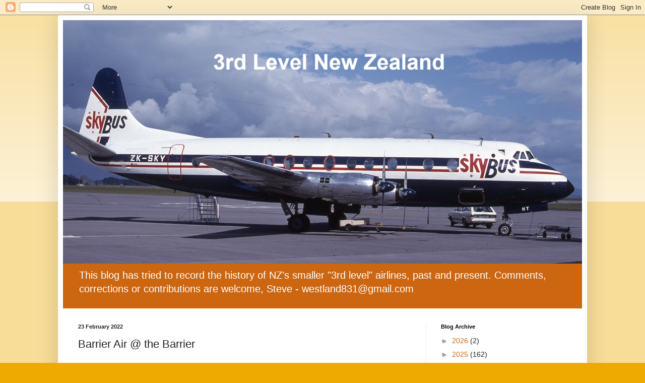

--- FILE ---
content_type: text/html; charset=UTF-8
request_url: http://3rdlevelnz.blogspot.com/2022/02/barrier-air-barrier.html
body_size: 24647
content:
<!DOCTYPE html>
<html class='v2' dir='ltr' xmlns='http://www.w3.org/1999/xhtml' xmlns:b='http://www.google.com/2005/gml/b' xmlns:data='http://www.google.com/2005/gml/data' xmlns:expr='http://www.google.com/2005/gml/expr'>
<head>
<link href='https://www.blogger.com/static/v1/widgets/335934321-css_bundle_v2.css' rel='stylesheet' type='text/css'/>
<meta content='article' property='og:type'/>
<meta content='https://blogger.googleusercontent.com/img/a/AVvXsEiP0vWKV--UIkFPcSRhmwpJaAekrH9OJUkGN2X0HQghotYBnfbnUA9LK2BZM3YBhGXK4xPV9Pzyp2cSOaVPefzjeqMCGRZWASjdz9GxQ9j8aPzk5VDXs_2LWEae8LEq0Phhy6J9C4dWTucf-5kI3-1OLqufXf01rNtfsydzMzTJif_7tM85HOwHEqZiUg=s72-w640-c-h320' property='og:image'/>
<meta content='3rd Level New Zealand' property='og:site_name'/>
<meta content='Barrier Air @ the Barrier' property='og:title'/>
<meta content='width=1100' name='viewport'/>
<meta content='text/html; charset=UTF-8' http-equiv='Content-Type'/>
<meta content='blogger' name='generator'/>
<link href='http://3rdlevelnz.blogspot.com/favicon.ico' rel='icon' type='image/x-icon'/>
<link href='http://3rdlevelnz.blogspot.com/2022/02/barrier-air-barrier.html' rel='canonical'/>
<link rel="alternate" type="application/atom+xml" title="3rd Level New Zealand - Atom" href="http://3rdlevelnz.blogspot.com/feeds/posts/default" />
<link rel="alternate" type="application/rss+xml" title="3rd Level New Zealand - RSS" href="http://3rdlevelnz.blogspot.com/feeds/posts/default?alt=rss" />
<link rel="service.post" type="application/atom+xml" title="3rd Level New Zealand - Atom" href="https://www.blogger.com/feeds/8397738201762479975/posts/default" />

<link rel="alternate" type="application/atom+xml" title="3rd Level New Zealand - Atom" href="http://3rdlevelnz.blogspot.com/feeds/8976778529527604368/comments/default" />
<!--Can't find substitution for tag [blog.ieCssRetrofitLinks]-->
<link href='https://blogger.googleusercontent.com/img/a/AVvXsEiP0vWKV--UIkFPcSRhmwpJaAekrH9OJUkGN2X0HQghotYBnfbnUA9LK2BZM3YBhGXK4xPV9Pzyp2cSOaVPefzjeqMCGRZWASjdz9GxQ9j8aPzk5VDXs_2LWEae8LEq0Phhy6J9C4dWTucf-5kI3-1OLqufXf01rNtfsydzMzTJif_7tM85HOwHEqZiUg=w640-h320' rel='image_src'/>
<meta content='http://3rdlevelnz.blogspot.com/2022/02/barrier-air-barrier.html' property='og:url'/>
<meta content='Barrier Air @ the Barrier' property='og:title'/>
<meta content='Thanks to Matthew Beaven for these great photos of Barrier Air&#39;s Caravans at Claris airport on Great Barrier Island. Barrier Air fly between...' property='og:description'/>
<meta content='https://blogger.googleusercontent.com/img/a/AVvXsEiP0vWKV--UIkFPcSRhmwpJaAekrH9OJUkGN2X0HQghotYBnfbnUA9LK2BZM3YBhGXK4xPV9Pzyp2cSOaVPefzjeqMCGRZWASjdz9GxQ9j8aPzk5VDXs_2LWEae8LEq0Phhy6J9C4dWTucf-5kI3-1OLqufXf01rNtfsydzMzTJif_7tM85HOwHEqZiUg=w1200-h630-p-k-no-nu' property='og:image'/>
<title>3rd Level New Zealand: Barrier Air @ the Barrier</title>
<style id='page-skin-1' type='text/css'><!--
/*
-----------------------------------------------
Blogger Template Style
Name:     Simple
Designer: Blogger
URL:      www.blogger.com
----------------------------------------------- */
/* Variable definitions
====================
<Variable name="keycolor" description="Main Color" type="color" default="#66bbdd"/>
<Group description="Page Text" selector="body">
<Variable name="body.font" description="Font" type="font"
default="normal normal 12px Arial, Tahoma, Helvetica, FreeSans, sans-serif"/>
<Variable name="body.text.color" description="Text Color" type="color" default="#222222"/>
</Group>
<Group description="Backgrounds" selector=".body-fauxcolumns-outer">
<Variable name="body.background.color" description="Outer Background" type="color" default="#66bbdd"/>
<Variable name="content.background.color" description="Main Background" type="color" default="#ffffff"/>
<Variable name="header.background.color" description="Header Background" type="color" default="transparent"/>
</Group>
<Group description="Links" selector=".main-outer">
<Variable name="link.color" description="Link Color" type="color" default="#2288bb"/>
<Variable name="link.visited.color" description="Visited Color" type="color" default="#888888"/>
<Variable name="link.hover.color" description="Hover Color" type="color" default="#33aaff"/>
</Group>
<Group description="Blog Title" selector=".header h1">
<Variable name="header.font" description="Font" type="font"
default="normal normal 60px Arial, Tahoma, Helvetica, FreeSans, sans-serif"/>
<Variable name="header.text.color" description="Title Color" type="color" default="#3399bb" />
</Group>
<Group description="Blog Description" selector=".header .description">
<Variable name="description.text.color" description="Description Color" type="color"
default="#777777" />
</Group>
<Group description="Tabs Text" selector=".tabs-inner .widget li a">
<Variable name="tabs.font" description="Font" type="font"
default="normal normal 14px Arial, Tahoma, Helvetica, FreeSans, sans-serif"/>
<Variable name="tabs.text.color" description="Text Color" type="color" default="#999999"/>
<Variable name="tabs.selected.text.color" description="Selected Color" type="color" default="#000000"/>
</Group>
<Group description="Tabs Background" selector=".tabs-outer .PageList">
<Variable name="tabs.background.color" description="Background Color" type="color" default="#f5f5f5"/>
<Variable name="tabs.selected.background.color" description="Selected Color" type="color" default="#eeeeee"/>
</Group>
<Group description="Post Title" selector="h3.post-title, .comments h4">
<Variable name="post.title.font" description="Font" type="font"
default="normal normal 22px Arial, Tahoma, Helvetica, FreeSans, sans-serif"/>
</Group>
<Group description="Date Header" selector=".date-header">
<Variable name="date.header.color" description="Text Color" type="color"
default="#222222"/>
<Variable name="date.header.background.color" description="Background Color" type="color"
default="transparent"/>
<Variable name="date.header.font" description="Text Font" type="font"
default="normal bold 11px Arial, Tahoma, Helvetica, FreeSans, sans-serif"/>
<Variable name="date.header.padding" description="Date Header Padding" type="string" default="inherit"/>
<Variable name="date.header.letterspacing" description="Date Header Letter Spacing" type="string" default="inherit"/>
<Variable name="date.header.margin" description="Date Header Margin" type="string" default="inherit"/>
</Group>
<Group description="Post Footer" selector=".post-footer">
<Variable name="post.footer.text.color" description="Text Color" type="color" default="#666666"/>
<Variable name="post.footer.background.color" description="Background Color" type="color"
default="#f9f9f9"/>
<Variable name="post.footer.border.color" description="Shadow Color" type="color" default="#eeeeee"/>
</Group>
<Group description="Gadgets" selector="h2">
<Variable name="widget.title.font" description="Title Font" type="font"
default="normal bold 11px Arial, Tahoma, Helvetica, FreeSans, sans-serif"/>
<Variable name="widget.title.text.color" description="Title Color" type="color" default="#000000"/>
<Variable name="widget.alternate.text.color" description="Alternate Color" type="color" default="#999999"/>
</Group>
<Group description="Images" selector=".main-inner">
<Variable name="image.background.color" description="Background Color" type="color" default="#ffffff"/>
<Variable name="image.border.color" description="Border Color" type="color" default="#eeeeee"/>
<Variable name="image.text.color" description="Caption Text Color" type="color" default="#222222"/>
</Group>
<Group description="Accents" selector=".content-inner">
<Variable name="body.rule.color" description="Separator Line Color" type="color" default="#eeeeee"/>
<Variable name="tabs.border.color" description="Tabs Border Color" type="color" default="#eeeeee"/>
</Group>
<Variable name="body.background" description="Body Background" type="background"
color="#eeaa00" default="$(color) none repeat scroll top left"/>
<Variable name="body.background.override" description="Body Background Override" type="string" default=""/>
<Variable name="body.background.gradient.cap" description="Body Gradient Cap" type="url"
default="url(https://resources.blogblog.com/blogblog/data/1kt/simple/gradients_light.png)"/>
<Variable name="body.background.gradient.tile" description="Body Gradient Tile" type="url"
default="url(https://resources.blogblog.com/blogblog/data/1kt/simple/body_gradient_tile_light.png)"/>
<Variable name="content.background.color.selector" description="Content Background Color Selector" type="string" default=".content-inner"/>
<Variable name="content.padding" description="Content Padding" type="length" default="10px" min="0" max="100px"/>
<Variable name="content.padding.horizontal" description="Content Horizontal Padding" type="length" default="10px" min="0" max="100px"/>
<Variable name="content.shadow.spread" description="Content Shadow Spread" type="length" default="40px" min="0" max="100px"/>
<Variable name="content.shadow.spread.webkit" description="Content Shadow Spread (WebKit)" type="length" default="5px" min="0" max="100px"/>
<Variable name="content.shadow.spread.ie" description="Content Shadow Spread (IE)" type="length" default="10px" min="0" max="100px"/>
<Variable name="main.border.width" description="Main Border Width" type="length" default="0" min="0" max="10px"/>
<Variable name="header.background.gradient" description="Header Gradient" type="url" default="none"/>
<Variable name="header.shadow.offset.left" description="Header Shadow Offset Left" type="length" default="-1px" min="-50px" max="50px"/>
<Variable name="header.shadow.offset.top" description="Header Shadow Offset Top" type="length" default="-1px" min="-50px" max="50px"/>
<Variable name="header.shadow.spread" description="Header Shadow Spread" type="length" default="1px" min="0" max="100px"/>
<Variable name="header.padding" description="Header Padding" type="length" default="30px" min="0" max="100px"/>
<Variable name="header.border.size" description="Header Border Size" type="length" default="1px" min="0" max="10px"/>
<Variable name="header.bottom.border.size" description="Header Bottom Border Size" type="length" default="0" min="0" max="10px"/>
<Variable name="header.border.horizontalsize" description="Header Horizontal Border Size" type="length" default="0" min="0" max="10px"/>
<Variable name="description.text.size" description="Description Text Size" type="string" default="140%"/>
<Variable name="tabs.margin.top" description="Tabs Margin Top" type="length" default="0" min="0" max="100px"/>
<Variable name="tabs.margin.side" description="Tabs Side Margin" type="length" default="30px" min="0" max="100px"/>
<Variable name="tabs.background.gradient" description="Tabs Background Gradient" type="url"
default="url(https://resources.blogblog.com/blogblog/data/1kt/simple/gradients_light.png)"/>
<Variable name="tabs.border.width" description="Tabs Border Width" type="length" default="1px" min="0" max="10px"/>
<Variable name="tabs.bevel.border.width" description="Tabs Bevel Border Width" type="length" default="1px" min="0" max="10px"/>
<Variable name="post.margin.bottom" description="Post Bottom Margin" type="length" default="25px" min="0" max="100px"/>
<Variable name="image.border.small.size" description="Image Border Small Size" type="length" default="2px" min="0" max="10px"/>
<Variable name="image.border.large.size" description="Image Border Large Size" type="length" default="5px" min="0" max="10px"/>
<Variable name="page.width.selector" description="Page Width Selector" type="string" default=".region-inner"/>
<Variable name="page.width" description="Page Width" type="string" default="auto"/>
<Variable name="main.section.margin" description="Main Section Margin" type="length" default="15px" min="0" max="100px"/>
<Variable name="main.padding" description="Main Padding" type="length" default="15px" min="0" max="100px"/>
<Variable name="main.padding.top" description="Main Padding Top" type="length" default="30px" min="0" max="100px"/>
<Variable name="main.padding.bottom" description="Main Padding Bottom" type="length" default="30px" min="0" max="100px"/>
<Variable name="paging.background"
color="#ffffff"
description="Background of blog paging area" type="background"
default="transparent none no-repeat scroll top center"/>
<Variable name="footer.bevel" description="Bevel border length of footer" type="length" default="0" min="0" max="10px"/>
<Variable name="mobile.background.overlay" description="Mobile Background Overlay" type="string"
default="transparent none repeat scroll top left"/>
<Variable name="mobile.background.size" description="Mobile Background Size" type="string" default="auto"/>
<Variable name="mobile.button.color" description="Mobile Button Color" type="color" default="#ffffff" />
<Variable name="startSide" description="Side where text starts in blog language" type="automatic" default="left"/>
<Variable name="endSide" description="Side where text ends in blog language" type="automatic" default="right"/>
*/
/* Content
----------------------------------------------- */
body {
font: normal normal 14px Arial, Tahoma, Helvetica, FreeSans, sans-serif;
color: #222222;
background: #eeaa00 none repeat scroll top left;
padding: 0 40px 40px 40px;
}
html body .region-inner {
min-width: 0;
max-width: 100%;
width: auto;
}
h2 {
font-size: 22px;
}
a:link {
text-decoration:none;
color: #cc6611;
}
a:visited {
text-decoration:none;
color: #888888;
}
a:hover {
text-decoration:underline;
color: #ff9900;
}
.body-fauxcolumn-outer .fauxcolumn-inner {
background: transparent url(//www.blogblog.com/1kt/simple/body_gradient_tile_light.png) repeat scroll top left;
_background-image: none;
}
.body-fauxcolumn-outer .cap-top {
position: absolute;
z-index: 1;
height: 400px;
width: 100%;
}
.body-fauxcolumn-outer .cap-top .cap-left {
width: 100%;
background: transparent url(//www.blogblog.com/1kt/simple/gradients_light.png) repeat-x scroll top left;
_background-image: none;
}
.content-outer {
-moz-box-shadow: 0 0 40px rgba(0, 0, 0, .15);
-webkit-box-shadow: 0 0 5px rgba(0, 0, 0, .15);
-goog-ms-box-shadow: 0 0 10px #333333;
box-shadow: 0 0 40px rgba(0, 0, 0, .15);
margin-bottom: 1px;
}
.content-inner {
padding: 10px 10px;
}
.content-inner {
background-color: #ffffff;
}
/* Header
----------------------------------------------- */
.header-outer {
background: #cc6611 url(http://www.blogblog.com/1kt/simple/gradients_light.png) repeat-x scroll 0 -400px;
_background-image: none;
}
.Header h1 {
font: normal normal 24px Arial, Tahoma, Helvetica, FreeSans, sans-serif;
color: #ffffff;
text-shadow: 1px 2px 3px rgba(0, 0, 0, .2);
}
.Header h1 a {
color: #ffffff;
}
.Header .description {
font-size: 140%;
color: #ffffff;
}
.header-inner .Header .titlewrapper {
padding: 22px 30px;
}
.header-inner .Header .descriptionwrapper {
padding: 0 30px;
}
/* Tabs
----------------------------------------------- */
.tabs-inner .section:first-child {
border-top: 0 solid #eeeeee;
}
.tabs-inner .section:first-child ul {
margin-top: -0;
border-top: 0 solid #eeeeee;
border-left: 0 solid #eeeeee;
border-right: 0 solid #eeeeee;
}
.tabs-inner .widget ul {
background: #f5f5f5 url(//www.blogblog.com/1kt/simple/gradients_light.png) repeat-x scroll 0 -800px;
_background-image: none;
border-bottom: 1px solid #eeeeee;
margin-top: 0;
margin-left: -30px;
margin-right: -30px;
}
.tabs-inner .widget li a {
display: inline-block;
padding: .6em 1em;
font: normal normal 14px Arial, Tahoma, Helvetica, FreeSans, sans-serif;
color: #999999;
border-left: 1px solid #ffffff;
border-right: 1px solid #eeeeee;
}
.tabs-inner .widget li:first-child a {
border-left: none;
}
.tabs-inner .widget li.selected a, .tabs-inner .widget li a:hover {
color: #000000;
background-color: #eeeeee;
text-decoration: none;
}
/* Columns
----------------------------------------------- */
.main-outer {
border-top: 0 solid #eeeeee;
}
.fauxcolumn-left-outer .fauxcolumn-inner {
border-right: 1px solid #eeeeee;
}
.fauxcolumn-right-outer .fauxcolumn-inner {
border-left: 1px solid #eeeeee;
}
/* Headings
----------------------------------------------- */
div.widget > h2,
div.widget h2.title {
margin: 0 0 1em 0;
font: normal bold 11px Arial, Tahoma, Helvetica, FreeSans, sans-serif;
color: #000000;
}
/* Widgets
----------------------------------------------- */
.widget .zippy {
color: #999999;
text-shadow: 2px 2px 1px rgba(0, 0, 0, .1);
}
.widget .popular-posts ul {
list-style: none;
}
/* Posts
----------------------------------------------- */
h2.date-header {
font: normal bold 11px Arial, Tahoma, Helvetica, FreeSans, sans-serif;
}
.date-header span {
background-color: transparent;
color: #222222;
padding: inherit;
letter-spacing: inherit;
margin: inherit;
}
.main-inner {
padding-top: 30px;
padding-bottom: 30px;
}
.main-inner .column-center-inner {
padding: 0 15px;
}
.main-inner .column-center-inner .section {
margin: 0 15px;
}
.post {
margin: 0 0 25px 0;
}
h3.post-title, .comments h4 {
font: normal normal 22px Arial, Tahoma, Helvetica, FreeSans, sans-serif;
margin: .75em 0 0;
}
.post-body {
font-size: 110%;
line-height: 1.4;
position: relative;
}
.post-body img, .post-body .tr-caption-container, .Profile img, .Image img,
.BlogList .item-thumbnail img {
padding: 2px;
background: #ffffff;
border: 1px solid #eeeeee;
-moz-box-shadow: 1px 1px 5px rgba(0, 0, 0, .1);
-webkit-box-shadow: 1px 1px 5px rgba(0, 0, 0, .1);
box-shadow: 1px 1px 5px rgba(0, 0, 0, .1);
}
.post-body img, .post-body .tr-caption-container {
padding: 5px;
}
.post-body .tr-caption-container {
color: #222222;
}
.post-body .tr-caption-container img {
padding: 0;
background: transparent;
border: none;
-moz-box-shadow: 0 0 0 rgba(0, 0, 0, .1);
-webkit-box-shadow: 0 0 0 rgba(0, 0, 0, .1);
box-shadow: 0 0 0 rgba(0, 0, 0, .1);
}
.post-header {
margin: 0 0 1.5em;
line-height: 1.6;
font-size: 90%;
}
.post-footer {
margin: 20px -2px 0;
padding: 5px 10px;
color: #666666;
background-color: #f9f9f9;
border-bottom: 1px solid #eeeeee;
line-height: 1.6;
font-size: 90%;
}
#comments .comment-author {
padding-top: 1.5em;
border-top: 1px solid #eeeeee;
background-position: 0 1.5em;
}
#comments .comment-author:first-child {
padding-top: 0;
border-top: none;
}
.avatar-image-container {
margin: .2em 0 0;
}
#comments .avatar-image-container img {
border: 1px solid #eeeeee;
}
/* Comments
----------------------------------------------- */
.comments .comments-content .icon.blog-author {
background-repeat: no-repeat;
background-image: url([data-uri]);
}
.comments .comments-content .loadmore a {
border-top: 1px solid #999999;
border-bottom: 1px solid #999999;
}
.comments .comment-thread.inline-thread {
background-color: #f9f9f9;
}
.comments .continue {
border-top: 2px solid #999999;
}
/* Accents
---------------------------------------------- */
.section-columns td.columns-cell {
border-left: 1px solid #eeeeee;
}
.blog-pager {
background: transparent none no-repeat scroll top center;
}
.blog-pager-older-link, .home-link,
.blog-pager-newer-link {
background-color: #ffffff;
padding: 5px;
}
.footer-outer {
border-top: 0 dashed #bbbbbb;
}
/* Mobile
----------------------------------------------- */
body.mobile  {
background-size: auto;
}
.mobile .body-fauxcolumn-outer {
background: transparent none repeat scroll top left;
}
.mobile .body-fauxcolumn-outer .cap-top {
background-size: 100% auto;
}
.mobile .content-outer {
-webkit-box-shadow: 0 0 3px rgba(0, 0, 0, .15);
box-shadow: 0 0 3px rgba(0, 0, 0, .15);
}
.mobile .tabs-inner .widget ul {
margin-left: 0;
margin-right: 0;
}
.mobile .post {
margin: 0;
}
.mobile .main-inner .column-center-inner .section {
margin: 0;
}
.mobile .date-header span {
padding: 0.1em 10px;
margin: 0 -10px;
}
.mobile h3.post-title {
margin: 0;
}
.mobile .blog-pager {
background: transparent none no-repeat scroll top center;
}
.mobile .footer-outer {
border-top: none;
}
.mobile .main-inner, .mobile .footer-inner {
background-color: #ffffff;
}
.mobile-index-contents {
color: #222222;
}
.mobile-link-button {
background-color: #cc6611;
}
.mobile-link-button a:link, .mobile-link-button a:visited {
color: #ffffff;
}
.mobile .tabs-inner .section:first-child {
border-top: none;
}
.mobile .tabs-inner .PageList .widget-content {
background-color: #eeeeee;
color: #000000;
border-top: 1px solid #eeeeee;
border-bottom: 1px solid #eeeeee;
}
.mobile .tabs-inner .PageList .widget-content .pagelist-arrow {
border-left: 1px solid #eeeeee;
}

--></style>
<style id='template-skin-1' type='text/css'><!--
body {
min-width: 1050px;
}
.content-outer, .content-fauxcolumn-outer, .region-inner {
min-width: 1050px;
max-width: 1050px;
_width: 1050px;
}
.main-inner .columns {
padding-left: 0;
padding-right: 310px;
}
.main-inner .fauxcolumn-center-outer {
left: 0;
right: 310px;
/* IE6 does not respect left and right together */
_width: expression(this.parentNode.offsetWidth -
parseInt("0") -
parseInt("310px") + 'px');
}
.main-inner .fauxcolumn-left-outer {
width: 0;
}
.main-inner .fauxcolumn-right-outer {
width: 310px;
}
.main-inner .column-left-outer {
width: 0;
right: 100%;
margin-left: -0;
}
.main-inner .column-right-outer {
width: 310px;
margin-right: -310px;
}
#layout {
min-width: 0;
}
#layout .content-outer {
min-width: 0;
width: 800px;
}
#layout .region-inner {
min-width: 0;
width: auto;
}
--></style>
<script type='text/javascript'>
        (function(i,s,o,g,r,a,m){i['GoogleAnalyticsObject']=r;i[r]=i[r]||function(){
        (i[r].q=i[r].q||[]).push(arguments)},i[r].l=1*new Date();a=s.createElement(o),
        m=s.getElementsByTagName(o)[0];a.async=1;a.src=g;m.parentNode.insertBefore(a,m)
        })(window,document,'script','https://www.google-analytics.com/analytics.js','ga');
        ga('create', 'UA-34657156-1', 'auto', 'blogger');
        ga('blogger.send', 'pageview');
      </script>
<link href='https://www.blogger.com/dyn-css/authorization.css?targetBlogID=8397738201762479975&amp;zx=6c12e9e0-9e97-42e9-b54e-e10eedc8f480' media='none' onload='if(media!=&#39;all&#39;)media=&#39;all&#39;' rel='stylesheet'/><noscript><link href='https://www.blogger.com/dyn-css/authorization.css?targetBlogID=8397738201762479975&amp;zx=6c12e9e0-9e97-42e9-b54e-e10eedc8f480' rel='stylesheet'/></noscript>
<meta name='google-adsense-platform-account' content='ca-host-pub-1556223355139109'/>
<meta name='google-adsense-platform-domain' content='blogspot.com'/>

</head>
<body class='loading'>
<div class='navbar section' id='navbar'><div class='widget Navbar' data-version='1' id='Navbar1'><script type="text/javascript">
    function setAttributeOnload(object, attribute, val) {
      if(window.addEventListener) {
        window.addEventListener('load',
          function(){ object[attribute] = val; }, false);
      } else {
        window.attachEvent('onload', function(){ object[attribute] = val; });
      }
    }
  </script>
<div id="navbar-iframe-container"></div>
<script type="text/javascript" src="https://apis.google.com/js/platform.js"></script>
<script type="text/javascript">
      gapi.load("gapi.iframes:gapi.iframes.style.bubble", function() {
        if (gapi.iframes && gapi.iframes.getContext) {
          gapi.iframes.getContext().openChild({
              url: 'https://www.blogger.com/navbar/8397738201762479975?po\x3d8976778529527604368\x26origin\x3dhttp://3rdlevelnz.blogspot.com',
              where: document.getElementById("navbar-iframe-container"),
              id: "navbar-iframe"
          });
        }
      });
    </script><script type="text/javascript">
(function() {
var script = document.createElement('script');
script.type = 'text/javascript';
script.src = '//pagead2.googlesyndication.com/pagead/js/google_top_exp.js';
var head = document.getElementsByTagName('head')[0];
if (head) {
head.appendChild(script);
}})();
</script>
</div></div>
<div class='body-fauxcolumns'>
<div class='fauxcolumn-outer body-fauxcolumn-outer'>
<div class='cap-top'>
<div class='cap-left'></div>
<div class='cap-right'></div>
</div>
<div class='fauxborder-left'>
<div class='fauxborder-right'></div>
<div class='fauxcolumn-inner'>
</div>
</div>
<div class='cap-bottom'>
<div class='cap-left'></div>
<div class='cap-right'></div>
</div>
</div>
</div>
<div class='content'>
<div class='content-fauxcolumns'>
<div class='fauxcolumn-outer content-fauxcolumn-outer'>
<div class='cap-top'>
<div class='cap-left'></div>
<div class='cap-right'></div>
</div>
<div class='fauxborder-left'>
<div class='fauxborder-right'></div>
<div class='fauxcolumn-inner'>
</div>
</div>
<div class='cap-bottom'>
<div class='cap-left'></div>
<div class='cap-right'></div>
</div>
</div>
</div>
<div class='content-outer'>
<div class='content-cap-top cap-top'>
<div class='cap-left'></div>
<div class='cap-right'></div>
</div>
<div class='fauxborder-left content-fauxborder-left'>
<div class='fauxborder-right content-fauxborder-right'></div>
<div class='content-inner'>
<header>
<div class='header-outer'>
<div class='header-cap-top cap-top'>
<div class='cap-left'></div>
<div class='cap-right'></div>
</div>
<div class='fauxborder-left header-fauxborder-left'>
<div class='fauxborder-right header-fauxborder-right'></div>
<div class='region-inner header-inner'>
<div class='header section' id='header'><div class='widget Header' data-version='1' id='Header1'>
<div id='header-inner'>
<a href='http://3rdlevelnz.blogspot.com/' style='display: block'>
<img alt='3rd Level New Zealand' height='483px; ' id='Header1_headerimg' src='https://blogger.googleusercontent.com/img/a/AVvXsEiYQcte7F8qZIE6F0o-2yQDZ3FgVxMag-0F75xmn4Lcue382rbaOyxbP_HjbzPjHv1MU18thk3SpAtg2LVa5cDRfOiGvGKBNC5-h-D-sISAGlouD5u-uYuoVQ81y9SemoKbEbBfM8Z2ycjTSqkXmnKd1uFD_FNzhZ9ImqDotatfpEoI5fk9Gpe1uvKy4Af8=s1050' style='display: block' width='1050px; '/>
</a>
<div class='descriptionwrapper'>
<p class='description'><span>This blog has tried to record the history of NZ's smaller "3rd level" airlines, past and present. Comments, corrections or contributions are welcome, Steve - westland831@gmail.com</span></p>
</div>
</div>
</div></div>
</div>
</div>
<div class='header-cap-bottom cap-bottom'>
<div class='cap-left'></div>
<div class='cap-right'></div>
</div>
</div>
</header>
<div class='tabs-outer'>
<div class='tabs-cap-top cap-top'>
<div class='cap-left'></div>
<div class='cap-right'></div>
</div>
<div class='fauxborder-left tabs-fauxborder-left'>
<div class='fauxborder-right tabs-fauxborder-right'></div>
<div class='region-inner tabs-inner'>
<div class='tabs no-items section' id='crosscol'></div>
<div class='tabs no-items section' id='crosscol-overflow'></div>
</div>
</div>
<div class='tabs-cap-bottom cap-bottom'>
<div class='cap-left'></div>
<div class='cap-right'></div>
</div>
</div>
<div class='main-outer'>
<div class='main-cap-top cap-top'>
<div class='cap-left'></div>
<div class='cap-right'></div>
</div>
<div class='fauxborder-left main-fauxborder-left'>
<div class='fauxborder-right main-fauxborder-right'></div>
<div class='region-inner main-inner'>
<div class='columns fauxcolumns'>
<div class='fauxcolumn-outer fauxcolumn-center-outer'>
<div class='cap-top'>
<div class='cap-left'></div>
<div class='cap-right'></div>
</div>
<div class='fauxborder-left'>
<div class='fauxborder-right'></div>
<div class='fauxcolumn-inner'>
</div>
</div>
<div class='cap-bottom'>
<div class='cap-left'></div>
<div class='cap-right'></div>
</div>
</div>
<div class='fauxcolumn-outer fauxcolumn-left-outer'>
<div class='cap-top'>
<div class='cap-left'></div>
<div class='cap-right'></div>
</div>
<div class='fauxborder-left'>
<div class='fauxborder-right'></div>
<div class='fauxcolumn-inner'>
</div>
</div>
<div class='cap-bottom'>
<div class='cap-left'></div>
<div class='cap-right'></div>
</div>
</div>
<div class='fauxcolumn-outer fauxcolumn-right-outer'>
<div class='cap-top'>
<div class='cap-left'></div>
<div class='cap-right'></div>
</div>
<div class='fauxborder-left'>
<div class='fauxborder-right'></div>
<div class='fauxcolumn-inner'>
</div>
</div>
<div class='cap-bottom'>
<div class='cap-left'></div>
<div class='cap-right'></div>
</div>
</div>
<!-- corrects IE6 width calculation -->
<div class='columns-inner'>
<div class='column-center-outer'>
<div class='column-center-inner'>
<div class='main section' id='main'><div class='widget Blog' data-version='1' id='Blog1'>
<div class='blog-posts hfeed'>

          <div class="date-outer">
        
<h2 class='date-header'><span>23 February 2022</span></h2>

          <div class="date-posts">
        
<div class='post-outer'>
<div class='post hentry' itemprop='blogPost' itemscope='itemscope' itemtype='http://schema.org/BlogPosting'>
<meta content='https://blogger.googleusercontent.com/img/a/AVvXsEiP0vWKV--UIkFPcSRhmwpJaAekrH9OJUkGN2X0HQghotYBnfbnUA9LK2BZM3YBhGXK4xPV9Pzyp2cSOaVPefzjeqMCGRZWASjdz9GxQ9j8aPzk5VDXs_2LWEae8LEq0Phhy6J9C4dWTucf-5kI3-1OLqufXf01rNtfsydzMzTJif_7tM85HOwHEqZiUg=w640-h320' itemprop='image_url'/>
<meta content='8397738201762479975' itemprop='blogId'/>
<meta content='8976778529527604368' itemprop='postId'/>
<a name='8976778529527604368'></a>
<h3 class='post-title entry-title' itemprop='name'>
Barrier Air @ the Barrier
</h3>
<div class='post-header'>
<div class='post-header-line-1'></div>
</div>
<div class='post-body entry-content' id='post-body-8976778529527604368' itemprop='description articleBody'>
<p></p><div style="text-align: center;">Thanks to Matthew Beaven for these great photos of Barrier Air's Caravans at Claris airport on Great Barrier Island. Barrier Air fly between Great Barrier Island and both Auckland and North Shore.</div><br /><table align="center" cellpadding="0" cellspacing="0" class="tr-caption-container" style="margin-left: auto; margin-right: auto;"><tbody><tr><td style="text-align: center;"><a href="https://blogger.googleusercontent.com/img/a/AVvXsEiP0vWKV--UIkFPcSRhmwpJaAekrH9OJUkGN2X0HQghotYBnfbnUA9LK2BZM3YBhGXK4xPV9Pzyp2cSOaVPefzjeqMCGRZWASjdz9GxQ9j8aPzk5VDXs_2LWEae8LEq0Phhy6J9C4dWTucf-5kI3-1OLqufXf01rNtfsydzMzTJif_7tM85HOwHEqZiUg=s2810" imageanchor="1" style="margin-left: auto; margin-right: auto;"><img border="0" data-original-height="1401" data-original-width="2810" height="320" src="https://blogger.googleusercontent.com/img/a/AVvXsEiP0vWKV--UIkFPcSRhmwpJaAekrH9OJUkGN2X0HQghotYBnfbnUA9LK2BZM3YBhGXK4xPV9Pzyp2cSOaVPefzjeqMCGRZWASjdz9GxQ9j8aPzk5VDXs_2LWEae8LEq0Phhy6J9C4dWTucf-5kI3-1OLqufXf01rNtfsydzMzTJif_7tM85HOwHEqZiUg=w640-h320" width="640" /></a></td></tr><tr><td class="tr-caption" style="text-align: center;">Cessna Grand Caravan ZK-SDB on 8 January 2022</td></tr></tbody></table><div class="separator" style="clear: both; text-align: center;"><br /></div><table align="center" cellpadding="0" cellspacing="0" class="tr-caption-container" style="margin-left: auto; margin-right: auto;"><tbody><tr><td style="text-align: center;"><a href="https://blogger.googleusercontent.com/img/a/AVvXsEjY4qYX47YzT5XvdfjSxEPYMIBjxlersnV2K-hVwe9bh6vXVLOgMlfm2cuXj2Q2UGjRAbhO46ypczN-T4ncj43VoOO-m1goqn9F6-ZVd90sTzZeuHJcR_KSTVJ2YF_-1TQjNza1m9dJ4AYHvjQoqw-vebUR9TwQCCub-8Moe4zhEyGrh8QJIMVF3UapWA=s3273" imageanchor="1" style="margin-left: auto; margin-right: auto;"><img border="0" data-original-height="1449" data-original-width="3273" height="284" src="https://blogger.googleusercontent.com/img/a/AVvXsEjY4qYX47YzT5XvdfjSxEPYMIBjxlersnV2K-hVwe9bh6vXVLOgMlfm2cuXj2Q2UGjRAbhO46ypczN-T4ncj43VoOO-m1goqn9F6-ZVd90sTzZeuHJcR_KSTVJ2YF_-1TQjNza1m9dJ4AYHvjQoqw-vebUR9TwQCCub-8Moe4zhEyGrh8QJIMVF3UapWA=w640-h284" width="640" /></a></td></tr><tr><td class="tr-caption" style="text-align: center;">Cessna Grand Caravan ZK-SDC on 6 January 2022</td></tr></tbody></table><br /><table align="center" cellpadding="0" cellspacing="0" class="tr-caption-container" style="margin-left: auto; margin-right: auto;"><tbody><tr><td style="text-align: center;"><a href="https://blogger.googleusercontent.com/img/a/AVvXsEi2tXnP70TuI4vkTB6AimZrrkZRudJzl4GhBF64ZsVBkbXhRoLVgoTb1_JHa1fvziQxb50_IfkUefIvXx4leslpmY9EoHfB9utjS-mVkYzAxm5nRTE2EYZCFNs3xLedTmhE3KT2vXbm57Yu_zdOAHTtd2uKCklYFjq-GmMn9hNEgKANBnLtuKTCBQ3h9A=s2690" imageanchor="1" style="margin-left: auto; margin-right: auto;"><img border="0" data-original-height="1173" data-original-width="2690" height="280" src="https://blogger.googleusercontent.com/img/a/AVvXsEi2tXnP70TuI4vkTB6AimZrrkZRudJzl4GhBF64ZsVBkbXhRoLVgoTb1_JHa1fvziQxb50_IfkUefIvXx4leslpmY9EoHfB9utjS-mVkYzAxm5nRTE2EYZCFNs3xLedTmhE3KT2vXbm57Yu_zdOAHTtd2uKCklYFjq-GmMn9hNEgKANBnLtuKTCBQ3h9A=w640-h280" width="640" /></a></td></tr><tr><td class="tr-caption" style="text-align: center;">Cessna Grand Caravan ZK-SDD on 8 January 2022</td></tr></tbody></table><br /><table align="center" cellpadding="0" cellspacing="0" class="tr-caption-container" style="margin-left: auto; margin-right: auto;"><tbody><tr><td style="text-align: center;"><a href="https://blogger.googleusercontent.com/img/a/AVvXsEiDMncyth-67BjrH8KvYtUbaxhCMscyvQardILiei9_gZaaNm-PUSj1Lig4R58Tz22kBEIbMPYpYX01w6NBF5rAxH26qUrZI08_bODG_fsuMel_gog8-WZ71RMioF7ODj1p-4MgnDAp7B-hCUp_BkiR9BT3kTafVnZ7Ltl1B-F7ZHSUJvu04VD8b0gXyQ=s2691" imageanchor="1" style="margin-left: auto; margin-right: auto;"><img border="0" data-original-height="1360" data-original-width="2691" height="324" src="https://blogger.googleusercontent.com/img/a/AVvXsEiDMncyth-67BjrH8KvYtUbaxhCMscyvQardILiei9_gZaaNm-PUSj1Lig4R58Tz22kBEIbMPYpYX01w6NBF5rAxH26qUrZI08_bODG_fsuMel_gog8-WZ71RMioF7ODj1p-4MgnDAp7B-hCUp_BkiR9BT3kTafVnZ7Ltl1B-F7ZHSUJvu04VD8b0gXyQ=w640-h324" width="640" /></a></td></tr><tr><td class="tr-caption" style="text-align: center;">Cessna Grand Caravan ZK-SDE on 11 January 2022</td></tr></tbody></table><br /><div class="separator" style="clear: both; text-align: center;"><a href="https://blogger.googleusercontent.com/img/a/AVvXsEgu9hQJTIryMdIRHD7TGm0s0kHFjim1Js5c_Q_rEaXuIqzxfMJqVed-jLxIMUgP7JG9gs6GSc9XNtLCgM-3krgvscT0HAO5_pia3r-nbcyZr5jlN3ZVluz3Bdsb4v4yaEXxuzSN0w8aONG0eTqB6xGelLylfuGIyv3wSX_OsyGRd9g-gz4ZglHMSoHKog=s2048" imageanchor="1" style="margin-left: 1em; margin-right: 1em;"><img border="0" data-original-height="1245" data-original-width="2048" height="390" src="https://blogger.googleusercontent.com/img/a/AVvXsEgu9hQJTIryMdIRHD7TGm0s0kHFjim1Js5c_Q_rEaXuIqzxfMJqVed-jLxIMUgP7JG9gs6GSc9XNtLCgM-3krgvscT0HAO5_pia3r-nbcyZr5jlN3ZVluz3Bdsb4v4yaEXxuzSN0w8aONG0eTqB6xGelLylfuGIyv3wSX_OsyGRd9g-gz4ZglHMSoHKog=w640-h390" width="640" /></a></div><br />&nbsp;<p></p>
<div style='clear: both;'></div>
</div>
<div class='post-footer'>
<div class='post-footer-line post-footer-line-1'><span class='post-author vcard'>
Posted by
<span class='fn' itemprop='author' itemscope='itemscope' itemtype='http://schema.org/Person'>
<span itemprop='name'>Steve L</span>
</span>
</span>
<span class='post-timestamp'>
at
<meta content='http://3rdlevelnz.blogspot.com/2022/02/barrier-air-barrier.html' itemprop='url'/>
<a class='timestamp-link' href='http://3rdlevelnz.blogspot.com/2022/02/barrier-air-barrier.html' rel='bookmark' title='permanent link'><abbr class='published' itemprop='datePublished' title='2022-02-23T11:39:00+13:00'>11:39&#8239;AM</abbr></a>
</span>
<span class='post-comment-link'>
</span>
<span class='post-icons'>
<span class='item-control blog-admin pid-951785204'>
<a href='https://www.blogger.com/post-edit.g?blogID=8397738201762479975&postID=8976778529527604368&from=pencil' title='Edit Post'>
<img alt='' class='icon-action' height='18' src='https://resources.blogblog.com/img/icon18_edit_allbkg.gif' width='18'/>
</a>
</span>
</span>
<span class='post-backlinks post-comment-link'>
</span>
</div>
<div class='post-footer-line post-footer-line-2'><span class='post-labels'>
</span>
</div>
<div class='post-footer-line post-footer-line-3'><span class='post-location'>
</span>
</div>
</div>
</div>
<div class='comments' id='comments'>
<a name='comments'></a>
<h4>1 comment:</h4>
<div class='comments-content'>
<script async='async' src='' type='text/javascript'></script>
<script type='text/javascript'>
    (function() {
      var items = null;
      var msgs = null;
      var config = {};

// <![CDATA[
      var cursor = null;
      if (items && items.length > 0) {
        cursor = parseInt(items[items.length - 1].timestamp) + 1;
      }

      var bodyFromEntry = function(entry) {
        var text = (entry &&
                    ((entry.content && entry.content.$t) ||
                     (entry.summary && entry.summary.$t))) ||
            '';
        if (entry && entry.gd$extendedProperty) {
          for (var k in entry.gd$extendedProperty) {
            if (entry.gd$extendedProperty[k].name == 'blogger.contentRemoved') {
              return '<span class="deleted-comment">' + text + '</span>';
            }
          }
        }
        return text;
      }

      var parse = function(data) {
        cursor = null;
        var comments = [];
        if (data && data.feed && data.feed.entry) {
          for (var i = 0, entry; entry = data.feed.entry[i]; i++) {
            var comment = {};
            // comment ID, parsed out of the original id format
            var id = /blog-(\d+).post-(\d+)/.exec(entry.id.$t);
            comment.id = id ? id[2] : null;
            comment.body = bodyFromEntry(entry);
            comment.timestamp = Date.parse(entry.published.$t) + '';
            if (entry.author && entry.author.constructor === Array) {
              var auth = entry.author[0];
              if (auth) {
                comment.author = {
                  name: (auth.name ? auth.name.$t : undefined),
                  profileUrl: (auth.uri ? auth.uri.$t : undefined),
                  avatarUrl: (auth.gd$image ? auth.gd$image.src : undefined)
                };
              }
            }
            if (entry.link) {
              if (entry.link[2]) {
                comment.link = comment.permalink = entry.link[2].href;
              }
              if (entry.link[3]) {
                var pid = /.*comments\/default\/(\d+)\?.*/.exec(entry.link[3].href);
                if (pid && pid[1]) {
                  comment.parentId = pid[1];
                }
              }
            }
            comment.deleteclass = 'item-control blog-admin';
            if (entry.gd$extendedProperty) {
              for (var k in entry.gd$extendedProperty) {
                if (entry.gd$extendedProperty[k].name == 'blogger.itemClass') {
                  comment.deleteclass += ' ' + entry.gd$extendedProperty[k].value;
                } else if (entry.gd$extendedProperty[k].name == 'blogger.displayTime') {
                  comment.displayTime = entry.gd$extendedProperty[k].value;
                }
              }
            }
            comments.push(comment);
          }
        }
        return comments;
      };

      var paginator = function(callback) {
        if (hasMore()) {
          var url = config.feed + '?alt=json&v=2&orderby=published&reverse=false&max-results=50';
          if (cursor) {
            url += '&published-min=' + new Date(cursor).toISOString();
          }
          window.bloggercomments = function(data) {
            var parsed = parse(data);
            cursor = parsed.length < 50 ? null
                : parseInt(parsed[parsed.length - 1].timestamp) + 1
            callback(parsed);
            window.bloggercomments = null;
          }
          url += '&callback=bloggercomments';
          var script = document.createElement('script');
          script.type = 'text/javascript';
          script.src = url;
          document.getElementsByTagName('head')[0].appendChild(script);
        }
      };
      var hasMore = function() {
        return !!cursor;
      };
      var getMeta = function(key, comment) {
        if ('iswriter' == key) {
          var matches = !!comment.author
              && comment.author.name == config.authorName
              && comment.author.profileUrl == config.authorUrl;
          return matches ? 'true' : '';
        } else if ('deletelink' == key) {
          return config.baseUri + '/comment/delete/'
               + config.blogId + '/' + comment.id;
        } else if ('deleteclass' == key) {
          return comment.deleteclass;
        }
        return '';
      };

      var replybox = null;
      var replyUrlParts = null;
      var replyParent = undefined;

      var onReply = function(commentId, domId) {
        if (replybox == null) {
          // lazily cache replybox, and adjust to suit this style:
          replybox = document.getElementById('comment-editor');
          if (replybox != null) {
            replybox.height = '250px';
            replybox.style.display = 'block';
            replyUrlParts = replybox.src.split('#');
          }
        }
        if (replybox && (commentId !== replyParent)) {
          replybox.src = '';
          document.getElementById(domId).insertBefore(replybox, null);
          replybox.src = replyUrlParts[0]
              + (commentId ? '&parentID=' + commentId : '')
              + '#' + replyUrlParts[1];
          replyParent = commentId;
        }
      };

      var hash = (window.location.hash || '#').substring(1);
      var startThread, targetComment;
      if (/^comment-form_/.test(hash)) {
        startThread = hash.substring('comment-form_'.length);
      } else if (/^c[0-9]+$/.test(hash)) {
        targetComment = hash.substring(1);
      }

      // Configure commenting API:
      var configJso = {
        'maxDepth': config.maxThreadDepth
      };
      var provider = {
        'id': config.postId,
        'data': items,
        'loadNext': paginator,
        'hasMore': hasMore,
        'getMeta': getMeta,
        'onReply': onReply,
        'rendered': true,
        'initComment': targetComment,
        'initReplyThread': startThread,
        'config': configJso,
        'messages': msgs
      };

      var render = function() {
        if (window.goog && window.goog.comments) {
          var holder = document.getElementById('comment-holder');
          window.goog.comments.render(holder, provider);
        }
      };

      // render now, or queue to render when library loads:
      if (window.goog && window.goog.comments) {
        render();
      } else {
        window.goog = window.goog || {};
        window.goog.comments = window.goog.comments || {};
        window.goog.comments.loadQueue = window.goog.comments.loadQueue || [];
        window.goog.comments.loadQueue.push(render);
      }
    })();
// ]]>
  </script>
<div id='comment-holder'>
<div class="comment-thread toplevel-thread"><ol id="top-ra"><li class="comment" id="c3994770043504217471"><div class="avatar-image-container"><img src="" alt=""/></div><div class="comment-block"><div class="comment-header"><cite class="user"><a href="https://www.blogger.com/profile/09479692716451494956" rel="nofollow">Jarden</a></cite><span class="icon user "></span><span class="datetime secondary-text"><a rel="nofollow" href="http://3rdlevelnz.blogspot.com/2022/02/barrier-air-barrier.html?showComment=1646374883125#c3994770043504217471">March 04, 2022 7:21 PM</a></span></div><p class="comment-content">A big load of cargo on it. </p><span class="comment-actions secondary-text"><a class="comment-reply" target="_self" data-comment-id="3994770043504217471">Reply</a><span class="item-control blog-admin blog-admin pid-1317886995"><a target="_self" href="https://www.blogger.com/comment/delete/8397738201762479975/3994770043504217471">Delete</a></span></span></div><div class="comment-replies"><div id="c3994770043504217471-rt" class="comment-thread inline-thread hidden"><span class="thread-toggle thread-expanded"><span class="thread-arrow"></span><span class="thread-count"><a target="_self">Replies</a></span></span><ol id="c3994770043504217471-ra" class="thread-chrome thread-expanded"><div></div><div id="c3994770043504217471-continue" class="continue"><a class="comment-reply" target="_self" data-comment-id="3994770043504217471">Reply</a></div></ol></div></div><div class="comment-replybox-single" id="c3994770043504217471-ce"></div></li></ol><div id="top-continue" class="continue"><a class="comment-reply" target="_self">Add comment</a></div><div class="comment-replybox-thread" id="top-ce"></div><div class="loadmore hidden" data-post-id="8976778529527604368"><a target="_self">Load more...</a></div></div>
</div>
</div>
<p class='comment-footer'>
<div class='comment-form'>
<a name='comment-form'></a>
<p>
</p>
<a href='https://www.blogger.com/comment/frame/8397738201762479975?po=8976778529527604368&hl=en&saa=85391&origin=http://3rdlevelnz.blogspot.com' id='comment-editor-src'></a>
<iframe allowtransparency='true' class='blogger-iframe-colorize blogger-comment-from-post' frameborder='0' height='410px' id='comment-editor' name='comment-editor' src='' width='100%'></iframe>
<script src='https://www.blogger.com/static/v1/jsbin/2830521187-comment_from_post_iframe.js' type='text/javascript'></script>
<script type='text/javascript'>
      BLOG_CMT_createIframe('https://www.blogger.com/rpc_relay.html');
    </script>
</div>
</p>
<div id='backlinks-container'>
<div id='Blog1_backlinks-container'>
</div>
</div>
</div>
</div>

        </div></div>
      
</div>
<div class='blog-pager' id='blog-pager'>
<span id='blog-pager-newer-link'>
<a class='blog-pager-newer-link' href='http://3rdlevelnz.blogspot.com/2022/02/sunair-barrier.html' id='Blog1_blog-pager-newer-link' title='Newer Post'>Newer Post</a>
</span>
<span id='blog-pager-older-link'>
<a class='blog-pager-older-link' href='http://3rdlevelnz.blogspot.com/2022/02/a-few-from-earlier-in-month.html' id='Blog1_blog-pager-older-link' title='Older Post'>Older Post</a>
</span>
<a class='home-link' href='http://3rdlevelnz.blogspot.com/'>Home</a>
</div>
<div class='clear'></div>
<div class='post-feeds'>
<div class='feed-links'>
Subscribe to:
<a class='feed-link' href='http://3rdlevelnz.blogspot.com/feeds/8976778529527604368/comments/default' target='_blank' type='application/atom+xml'>Post Comments (Atom)</a>
</div>
</div>
</div></div>
</div>
</div>
<div class='column-left-outer'>
<div class='column-left-inner'>
<aside>
</aside>
</div>
</div>
<div class='column-right-outer'>
<div class='column-right-inner'>
<aside>
<div class='sidebar section' id='sidebar-right-1'><div class='widget BlogArchive' data-version='1' id='BlogArchive2'>
<h2>Blog Archive</h2>
<div class='widget-content'>
<div id='ArchiveList'>
<div id='BlogArchive2_ArchiveList'>
<ul class='hierarchy'>
<li class='archivedate collapsed'>
<a class='toggle' href='javascript:void(0)'>
<span class='zippy'>

        &#9658;&#160;
      
</span>
</a>
<a class='post-count-link' href='http://3rdlevelnz.blogspot.com/2026/'>
2026
</a>
<span class='post-count' dir='ltr'>(2)</span>
<ul class='hierarchy'>
<li class='archivedate collapsed'>
<a class='toggle' href='javascript:void(0)'>
<span class='zippy'>

        &#9658;&#160;
      
</span>
</a>
<a class='post-count-link' href='http://3rdlevelnz.blogspot.com/2026/01/'>
January
</a>
<span class='post-count' dir='ltr'>(2)</span>
</li>
</ul>
</li>
</ul>
<ul class='hierarchy'>
<li class='archivedate collapsed'>
<a class='toggle' href='javascript:void(0)'>
<span class='zippy'>

        &#9658;&#160;
      
</span>
</a>
<a class='post-count-link' href='http://3rdlevelnz.blogspot.com/2025/'>
2025
</a>
<span class='post-count' dir='ltr'>(162)</span>
<ul class='hierarchy'>
<li class='archivedate collapsed'>
<a class='toggle' href='javascript:void(0)'>
<span class='zippy'>

        &#9658;&#160;
      
</span>
</a>
<a class='post-count-link' href='http://3rdlevelnz.blogspot.com/2025/12/'>
December
</a>
<span class='post-count' dir='ltr'>(15)</span>
</li>
</ul>
<ul class='hierarchy'>
<li class='archivedate collapsed'>
<a class='toggle' href='javascript:void(0)'>
<span class='zippy'>

        &#9658;&#160;
      
</span>
</a>
<a class='post-count-link' href='http://3rdlevelnz.blogspot.com/2025/11/'>
November
</a>
<span class='post-count' dir='ltr'>(3)</span>
</li>
</ul>
<ul class='hierarchy'>
<li class='archivedate collapsed'>
<a class='toggle' href='javascript:void(0)'>
<span class='zippy'>

        &#9658;&#160;
      
</span>
</a>
<a class='post-count-link' href='http://3rdlevelnz.blogspot.com/2025/10/'>
October
</a>
<span class='post-count' dir='ltr'>(5)</span>
</li>
</ul>
<ul class='hierarchy'>
<li class='archivedate collapsed'>
<a class='toggle' href='javascript:void(0)'>
<span class='zippy'>

        &#9658;&#160;
      
</span>
</a>
<a class='post-count-link' href='http://3rdlevelnz.blogspot.com/2025/09/'>
September
</a>
<span class='post-count' dir='ltr'>(30)</span>
</li>
</ul>
<ul class='hierarchy'>
<li class='archivedate collapsed'>
<a class='toggle' href='javascript:void(0)'>
<span class='zippy'>

        &#9658;&#160;
      
</span>
</a>
<a class='post-count-link' href='http://3rdlevelnz.blogspot.com/2025/08/'>
August
</a>
<span class='post-count' dir='ltr'>(7)</span>
</li>
</ul>
<ul class='hierarchy'>
<li class='archivedate collapsed'>
<a class='toggle' href='javascript:void(0)'>
<span class='zippy'>

        &#9658;&#160;
      
</span>
</a>
<a class='post-count-link' href='http://3rdlevelnz.blogspot.com/2025/07/'>
July
</a>
<span class='post-count' dir='ltr'>(8)</span>
</li>
</ul>
<ul class='hierarchy'>
<li class='archivedate collapsed'>
<a class='toggle' href='javascript:void(0)'>
<span class='zippy'>

        &#9658;&#160;
      
</span>
</a>
<a class='post-count-link' href='http://3rdlevelnz.blogspot.com/2025/06/'>
June
</a>
<span class='post-count' dir='ltr'>(12)</span>
</li>
</ul>
<ul class='hierarchy'>
<li class='archivedate collapsed'>
<a class='toggle' href='javascript:void(0)'>
<span class='zippy'>

        &#9658;&#160;
      
</span>
</a>
<a class='post-count-link' href='http://3rdlevelnz.blogspot.com/2025/05/'>
May
</a>
<span class='post-count' dir='ltr'>(13)</span>
</li>
</ul>
<ul class='hierarchy'>
<li class='archivedate collapsed'>
<a class='toggle' href='javascript:void(0)'>
<span class='zippy'>

        &#9658;&#160;
      
</span>
</a>
<a class='post-count-link' href='http://3rdlevelnz.blogspot.com/2025/04/'>
April
</a>
<span class='post-count' dir='ltr'>(16)</span>
</li>
</ul>
<ul class='hierarchy'>
<li class='archivedate collapsed'>
<a class='toggle' href='javascript:void(0)'>
<span class='zippy'>

        &#9658;&#160;
      
</span>
</a>
<a class='post-count-link' href='http://3rdlevelnz.blogspot.com/2025/03/'>
March
</a>
<span class='post-count' dir='ltr'>(18)</span>
</li>
</ul>
<ul class='hierarchy'>
<li class='archivedate collapsed'>
<a class='toggle' href='javascript:void(0)'>
<span class='zippy'>

        &#9658;&#160;
      
</span>
</a>
<a class='post-count-link' href='http://3rdlevelnz.blogspot.com/2025/02/'>
February
</a>
<span class='post-count' dir='ltr'>(13)</span>
</li>
</ul>
<ul class='hierarchy'>
<li class='archivedate collapsed'>
<a class='toggle' href='javascript:void(0)'>
<span class='zippy'>

        &#9658;&#160;
      
</span>
</a>
<a class='post-count-link' href='http://3rdlevelnz.blogspot.com/2025/01/'>
January
</a>
<span class='post-count' dir='ltr'>(22)</span>
</li>
</ul>
</li>
</ul>
<ul class='hierarchy'>
<li class='archivedate collapsed'>
<a class='toggle' href='javascript:void(0)'>
<span class='zippy'>

        &#9658;&#160;
      
</span>
</a>
<a class='post-count-link' href='http://3rdlevelnz.blogspot.com/2024/'>
2024
</a>
<span class='post-count' dir='ltr'>(262)</span>
<ul class='hierarchy'>
<li class='archivedate collapsed'>
<a class='toggle' href='javascript:void(0)'>
<span class='zippy'>

        &#9658;&#160;
      
</span>
</a>
<a class='post-count-link' href='http://3rdlevelnz.blogspot.com/2024/12/'>
December
</a>
<span class='post-count' dir='ltr'>(19)</span>
</li>
</ul>
<ul class='hierarchy'>
<li class='archivedate collapsed'>
<a class='toggle' href='javascript:void(0)'>
<span class='zippy'>

        &#9658;&#160;
      
</span>
</a>
<a class='post-count-link' href='http://3rdlevelnz.blogspot.com/2024/11/'>
November
</a>
<span class='post-count' dir='ltr'>(17)</span>
</li>
</ul>
<ul class='hierarchy'>
<li class='archivedate collapsed'>
<a class='toggle' href='javascript:void(0)'>
<span class='zippy'>

        &#9658;&#160;
      
</span>
</a>
<a class='post-count-link' href='http://3rdlevelnz.blogspot.com/2024/10/'>
October
</a>
<span class='post-count' dir='ltr'>(36)</span>
</li>
</ul>
<ul class='hierarchy'>
<li class='archivedate collapsed'>
<a class='toggle' href='javascript:void(0)'>
<span class='zippy'>

        &#9658;&#160;
      
</span>
</a>
<a class='post-count-link' href='http://3rdlevelnz.blogspot.com/2024/09/'>
September
</a>
<span class='post-count' dir='ltr'>(25)</span>
</li>
</ul>
<ul class='hierarchy'>
<li class='archivedate collapsed'>
<a class='toggle' href='javascript:void(0)'>
<span class='zippy'>

        &#9658;&#160;
      
</span>
</a>
<a class='post-count-link' href='http://3rdlevelnz.blogspot.com/2024/08/'>
August
</a>
<span class='post-count' dir='ltr'>(17)</span>
</li>
</ul>
<ul class='hierarchy'>
<li class='archivedate collapsed'>
<a class='toggle' href='javascript:void(0)'>
<span class='zippy'>

        &#9658;&#160;
      
</span>
</a>
<a class='post-count-link' href='http://3rdlevelnz.blogspot.com/2024/07/'>
July
</a>
<span class='post-count' dir='ltr'>(17)</span>
</li>
</ul>
<ul class='hierarchy'>
<li class='archivedate collapsed'>
<a class='toggle' href='javascript:void(0)'>
<span class='zippy'>

        &#9658;&#160;
      
</span>
</a>
<a class='post-count-link' href='http://3rdlevelnz.blogspot.com/2024/06/'>
June
</a>
<span class='post-count' dir='ltr'>(21)</span>
</li>
</ul>
<ul class='hierarchy'>
<li class='archivedate collapsed'>
<a class='toggle' href='javascript:void(0)'>
<span class='zippy'>

        &#9658;&#160;
      
</span>
</a>
<a class='post-count-link' href='http://3rdlevelnz.blogspot.com/2024/05/'>
May
</a>
<span class='post-count' dir='ltr'>(35)</span>
</li>
</ul>
<ul class='hierarchy'>
<li class='archivedate collapsed'>
<a class='toggle' href='javascript:void(0)'>
<span class='zippy'>

        &#9658;&#160;
      
</span>
</a>
<a class='post-count-link' href='http://3rdlevelnz.blogspot.com/2024/04/'>
April
</a>
<span class='post-count' dir='ltr'>(19)</span>
</li>
</ul>
<ul class='hierarchy'>
<li class='archivedate collapsed'>
<a class='toggle' href='javascript:void(0)'>
<span class='zippy'>

        &#9658;&#160;
      
</span>
</a>
<a class='post-count-link' href='http://3rdlevelnz.blogspot.com/2024/03/'>
March
</a>
<span class='post-count' dir='ltr'>(19)</span>
</li>
</ul>
<ul class='hierarchy'>
<li class='archivedate collapsed'>
<a class='toggle' href='javascript:void(0)'>
<span class='zippy'>

        &#9658;&#160;
      
</span>
</a>
<a class='post-count-link' href='http://3rdlevelnz.blogspot.com/2024/02/'>
February
</a>
<span class='post-count' dir='ltr'>(21)</span>
</li>
</ul>
<ul class='hierarchy'>
<li class='archivedate collapsed'>
<a class='toggle' href='javascript:void(0)'>
<span class='zippy'>

        &#9658;&#160;
      
</span>
</a>
<a class='post-count-link' href='http://3rdlevelnz.blogspot.com/2024/01/'>
January
</a>
<span class='post-count' dir='ltr'>(16)</span>
</li>
</ul>
</li>
</ul>
<ul class='hierarchy'>
<li class='archivedate collapsed'>
<a class='toggle' href='javascript:void(0)'>
<span class='zippy'>

        &#9658;&#160;
      
</span>
</a>
<a class='post-count-link' href='http://3rdlevelnz.blogspot.com/2023/'>
2023
</a>
<span class='post-count' dir='ltr'>(221)</span>
<ul class='hierarchy'>
<li class='archivedate collapsed'>
<a class='toggle' href='javascript:void(0)'>
<span class='zippy'>

        &#9658;&#160;
      
</span>
</a>
<a class='post-count-link' href='http://3rdlevelnz.blogspot.com/2023/12/'>
December
</a>
<span class='post-count' dir='ltr'>(11)</span>
</li>
</ul>
<ul class='hierarchy'>
<li class='archivedate collapsed'>
<a class='toggle' href='javascript:void(0)'>
<span class='zippy'>

        &#9658;&#160;
      
</span>
</a>
<a class='post-count-link' href='http://3rdlevelnz.blogspot.com/2023/11/'>
November
</a>
<span class='post-count' dir='ltr'>(30)</span>
</li>
</ul>
<ul class='hierarchy'>
<li class='archivedate collapsed'>
<a class='toggle' href='javascript:void(0)'>
<span class='zippy'>

        &#9658;&#160;
      
</span>
</a>
<a class='post-count-link' href='http://3rdlevelnz.blogspot.com/2023/10/'>
October
</a>
<span class='post-count' dir='ltr'>(20)</span>
</li>
</ul>
<ul class='hierarchy'>
<li class='archivedate collapsed'>
<a class='toggle' href='javascript:void(0)'>
<span class='zippy'>

        &#9658;&#160;
      
</span>
</a>
<a class='post-count-link' href='http://3rdlevelnz.blogspot.com/2023/09/'>
September
</a>
<span class='post-count' dir='ltr'>(12)</span>
</li>
</ul>
<ul class='hierarchy'>
<li class='archivedate collapsed'>
<a class='toggle' href='javascript:void(0)'>
<span class='zippy'>

        &#9658;&#160;
      
</span>
</a>
<a class='post-count-link' href='http://3rdlevelnz.blogspot.com/2023/08/'>
August
</a>
<span class='post-count' dir='ltr'>(16)</span>
</li>
</ul>
<ul class='hierarchy'>
<li class='archivedate collapsed'>
<a class='toggle' href='javascript:void(0)'>
<span class='zippy'>

        &#9658;&#160;
      
</span>
</a>
<a class='post-count-link' href='http://3rdlevelnz.blogspot.com/2023/07/'>
July
</a>
<span class='post-count' dir='ltr'>(16)</span>
</li>
</ul>
<ul class='hierarchy'>
<li class='archivedate collapsed'>
<a class='toggle' href='javascript:void(0)'>
<span class='zippy'>

        &#9658;&#160;
      
</span>
</a>
<a class='post-count-link' href='http://3rdlevelnz.blogspot.com/2023/06/'>
June
</a>
<span class='post-count' dir='ltr'>(32)</span>
</li>
</ul>
<ul class='hierarchy'>
<li class='archivedate collapsed'>
<a class='toggle' href='javascript:void(0)'>
<span class='zippy'>

        &#9658;&#160;
      
</span>
</a>
<a class='post-count-link' href='http://3rdlevelnz.blogspot.com/2023/05/'>
May
</a>
<span class='post-count' dir='ltr'>(20)</span>
</li>
</ul>
<ul class='hierarchy'>
<li class='archivedate collapsed'>
<a class='toggle' href='javascript:void(0)'>
<span class='zippy'>

        &#9658;&#160;
      
</span>
</a>
<a class='post-count-link' href='http://3rdlevelnz.blogspot.com/2023/04/'>
April
</a>
<span class='post-count' dir='ltr'>(21)</span>
</li>
</ul>
<ul class='hierarchy'>
<li class='archivedate collapsed'>
<a class='toggle' href='javascript:void(0)'>
<span class='zippy'>

        &#9658;&#160;
      
</span>
</a>
<a class='post-count-link' href='http://3rdlevelnz.blogspot.com/2023/03/'>
March
</a>
<span class='post-count' dir='ltr'>(7)</span>
</li>
</ul>
<ul class='hierarchy'>
<li class='archivedate collapsed'>
<a class='toggle' href='javascript:void(0)'>
<span class='zippy'>

        &#9658;&#160;
      
</span>
</a>
<a class='post-count-link' href='http://3rdlevelnz.blogspot.com/2023/02/'>
February
</a>
<span class='post-count' dir='ltr'>(12)</span>
</li>
</ul>
<ul class='hierarchy'>
<li class='archivedate collapsed'>
<a class='toggle' href='javascript:void(0)'>
<span class='zippy'>

        &#9658;&#160;
      
</span>
</a>
<a class='post-count-link' href='http://3rdlevelnz.blogspot.com/2023/01/'>
January
</a>
<span class='post-count' dir='ltr'>(24)</span>
</li>
</ul>
</li>
</ul>
<ul class='hierarchy'>
<li class='archivedate expanded'>
<a class='toggle' href='javascript:void(0)'>
<span class='zippy toggle-open'>

        &#9660;&#160;
      
</span>
</a>
<a class='post-count-link' href='http://3rdlevelnz.blogspot.com/2022/'>
2022
</a>
<span class='post-count' dir='ltr'>(243)</span>
<ul class='hierarchy'>
<li class='archivedate collapsed'>
<a class='toggle' href='javascript:void(0)'>
<span class='zippy'>

        &#9658;&#160;
      
</span>
</a>
<a class='post-count-link' href='http://3rdlevelnz.blogspot.com/2022/12/'>
December
</a>
<span class='post-count' dir='ltr'>(48)</span>
</li>
</ul>
<ul class='hierarchy'>
<li class='archivedate collapsed'>
<a class='toggle' href='javascript:void(0)'>
<span class='zippy'>

        &#9658;&#160;
      
</span>
</a>
<a class='post-count-link' href='http://3rdlevelnz.blogspot.com/2022/11/'>
November
</a>
<span class='post-count' dir='ltr'>(21)</span>
</li>
</ul>
<ul class='hierarchy'>
<li class='archivedate collapsed'>
<a class='toggle' href='javascript:void(0)'>
<span class='zippy'>

        &#9658;&#160;
      
</span>
</a>
<a class='post-count-link' href='http://3rdlevelnz.blogspot.com/2022/10/'>
October
</a>
<span class='post-count' dir='ltr'>(20)</span>
</li>
</ul>
<ul class='hierarchy'>
<li class='archivedate collapsed'>
<a class='toggle' href='javascript:void(0)'>
<span class='zippy'>

        &#9658;&#160;
      
</span>
</a>
<a class='post-count-link' href='http://3rdlevelnz.blogspot.com/2022/09/'>
September
</a>
<span class='post-count' dir='ltr'>(21)</span>
</li>
</ul>
<ul class='hierarchy'>
<li class='archivedate collapsed'>
<a class='toggle' href='javascript:void(0)'>
<span class='zippy'>

        &#9658;&#160;
      
</span>
</a>
<a class='post-count-link' href='http://3rdlevelnz.blogspot.com/2022/08/'>
August
</a>
<span class='post-count' dir='ltr'>(19)</span>
</li>
</ul>
<ul class='hierarchy'>
<li class='archivedate collapsed'>
<a class='toggle' href='javascript:void(0)'>
<span class='zippy'>

        &#9658;&#160;
      
</span>
</a>
<a class='post-count-link' href='http://3rdlevelnz.blogspot.com/2022/07/'>
July
</a>
<span class='post-count' dir='ltr'>(10)</span>
</li>
</ul>
<ul class='hierarchy'>
<li class='archivedate collapsed'>
<a class='toggle' href='javascript:void(0)'>
<span class='zippy'>

        &#9658;&#160;
      
</span>
</a>
<a class='post-count-link' href='http://3rdlevelnz.blogspot.com/2022/06/'>
June
</a>
<span class='post-count' dir='ltr'>(20)</span>
</li>
</ul>
<ul class='hierarchy'>
<li class='archivedate collapsed'>
<a class='toggle' href='javascript:void(0)'>
<span class='zippy'>

        &#9658;&#160;
      
</span>
</a>
<a class='post-count-link' href='http://3rdlevelnz.blogspot.com/2022/05/'>
May
</a>
<span class='post-count' dir='ltr'>(12)</span>
</li>
</ul>
<ul class='hierarchy'>
<li class='archivedate collapsed'>
<a class='toggle' href='javascript:void(0)'>
<span class='zippy'>

        &#9658;&#160;
      
</span>
</a>
<a class='post-count-link' href='http://3rdlevelnz.blogspot.com/2022/04/'>
April
</a>
<span class='post-count' dir='ltr'>(16)</span>
</li>
</ul>
<ul class='hierarchy'>
<li class='archivedate collapsed'>
<a class='toggle' href='javascript:void(0)'>
<span class='zippy'>

        &#9658;&#160;
      
</span>
</a>
<a class='post-count-link' href='http://3rdlevelnz.blogspot.com/2022/03/'>
March
</a>
<span class='post-count' dir='ltr'>(14)</span>
</li>
</ul>
<ul class='hierarchy'>
<li class='archivedate expanded'>
<a class='toggle' href='javascript:void(0)'>
<span class='zippy toggle-open'>

        &#9660;&#160;
      
</span>
</a>
<a class='post-count-link' href='http://3rdlevelnz.blogspot.com/2022/02/'>
February
</a>
<span class='post-count' dir='ltr'>(12)</span>
<ul class='posts'>
<li><a href='http://3rdlevelnz.blogspot.com/2022/02/90-minutes-gis.html'>90 minutes @ GIS</a></li>
<li><a href='http://3rdlevelnz.blogspot.com/2022/02/zag-wlg.html'>ZAG @ WLG</a></li>
<li><a href='http://3rdlevelnz.blogspot.com/2022/02/caravans-akl.html'>Caravans @ AKL</a></li>
<li><a href='http://3rdlevelnz.blogspot.com/2022/02/sunair-barrier.html'>Sunair @ the Barrier</a></li>
<li><a href='http://3rdlevelnz.blogspot.com/2022/02/barrier-air-barrier.html'>Barrier Air @ the Barrier</a></li>
<li><a href='http://3rdlevelnz.blogspot.com/2022/02/a-few-from-earlier-in-month.html'>A few from earlier in the month</a></li>
<li><a href='http://3rdlevelnz.blogspot.com/2022/02/sad-convairs.html'>Sad Convairs</a></li>
<li><a href='http://3rdlevelnz.blogspot.com/2022/02/tauranga-yesterday.html'>Tauranga Yesterday</a></li>
<li><a href='http://3rdlevelnz.blogspot.com/2022/02/originairs-flight-schedule-changes-due.html'>Originair&#39;s Flight Schedule changes due to Omicron</a></li>
<li><a href='http://3rdlevelnz.blogspot.com/2021/03/nzs-second-dc-8-operator-southern-world.html'>NZ&#39;s Second DC-8 Operator - Southern World Airlines</a></li>
<li><a href='http://3rdlevelnz.blogspot.com/2022/02/auckland-visitor.html'>Auckland Visitor</a></li>
<li><a href='http://3rdlevelnz.blogspot.com/2022/02/zk-nmd-no-longer-on-active-duty.html'>ZK-NMD - No Longer on Active Duty</a></li>
</ul>
</li>
</ul>
<ul class='hierarchy'>
<li class='archivedate collapsed'>
<a class='toggle' href='javascript:void(0)'>
<span class='zippy'>

        &#9658;&#160;
      
</span>
</a>
<a class='post-count-link' href='http://3rdlevelnz.blogspot.com/2022/01/'>
January
</a>
<span class='post-count' dir='ltr'>(30)</span>
</li>
</ul>
</li>
</ul>
<ul class='hierarchy'>
<li class='archivedate collapsed'>
<a class='toggle' href='javascript:void(0)'>
<span class='zippy'>

        &#9658;&#160;
      
</span>
</a>
<a class='post-count-link' href='http://3rdlevelnz.blogspot.com/2021/'>
2021
</a>
<span class='post-count' dir='ltr'>(307)</span>
<ul class='hierarchy'>
<li class='archivedate collapsed'>
<a class='toggle' href='javascript:void(0)'>
<span class='zippy'>

        &#9658;&#160;
      
</span>
</a>
<a class='post-count-link' href='http://3rdlevelnz.blogspot.com/2021/12/'>
December
</a>
<span class='post-count' dir='ltr'>(31)</span>
</li>
</ul>
<ul class='hierarchy'>
<li class='archivedate collapsed'>
<a class='toggle' href='javascript:void(0)'>
<span class='zippy'>

        &#9658;&#160;
      
</span>
</a>
<a class='post-count-link' href='http://3rdlevelnz.blogspot.com/2021/11/'>
November
</a>
<span class='post-count' dir='ltr'>(16)</span>
</li>
</ul>
<ul class='hierarchy'>
<li class='archivedate collapsed'>
<a class='toggle' href='javascript:void(0)'>
<span class='zippy'>

        &#9658;&#160;
      
</span>
</a>
<a class='post-count-link' href='http://3rdlevelnz.blogspot.com/2021/10/'>
October
</a>
<span class='post-count' dir='ltr'>(25)</span>
</li>
</ul>
<ul class='hierarchy'>
<li class='archivedate collapsed'>
<a class='toggle' href='javascript:void(0)'>
<span class='zippy'>

        &#9658;&#160;
      
</span>
</a>
<a class='post-count-link' href='http://3rdlevelnz.blogspot.com/2021/09/'>
September
</a>
<span class='post-count' dir='ltr'>(38)</span>
</li>
</ul>
<ul class='hierarchy'>
<li class='archivedate collapsed'>
<a class='toggle' href='javascript:void(0)'>
<span class='zippy'>

        &#9658;&#160;
      
</span>
</a>
<a class='post-count-link' href='http://3rdlevelnz.blogspot.com/2021/08/'>
August
</a>
<span class='post-count' dir='ltr'>(26)</span>
</li>
</ul>
<ul class='hierarchy'>
<li class='archivedate collapsed'>
<a class='toggle' href='javascript:void(0)'>
<span class='zippy'>

        &#9658;&#160;
      
</span>
</a>
<a class='post-count-link' href='http://3rdlevelnz.blogspot.com/2021/07/'>
July
</a>
<span class='post-count' dir='ltr'>(44)</span>
</li>
</ul>
<ul class='hierarchy'>
<li class='archivedate collapsed'>
<a class='toggle' href='javascript:void(0)'>
<span class='zippy'>

        &#9658;&#160;
      
</span>
</a>
<a class='post-count-link' href='http://3rdlevelnz.blogspot.com/2021/06/'>
June
</a>
<span class='post-count' dir='ltr'>(37)</span>
</li>
</ul>
<ul class='hierarchy'>
<li class='archivedate collapsed'>
<a class='toggle' href='javascript:void(0)'>
<span class='zippy'>

        &#9658;&#160;
      
</span>
</a>
<a class='post-count-link' href='http://3rdlevelnz.blogspot.com/2021/05/'>
May
</a>
<span class='post-count' dir='ltr'>(20)</span>
</li>
</ul>
<ul class='hierarchy'>
<li class='archivedate collapsed'>
<a class='toggle' href='javascript:void(0)'>
<span class='zippy'>

        &#9658;&#160;
      
</span>
</a>
<a class='post-count-link' href='http://3rdlevelnz.blogspot.com/2021/04/'>
April
</a>
<span class='post-count' dir='ltr'>(17)</span>
</li>
</ul>
<ul class='hierarchy'>
<li class='archivedate collapsed'>
<a class='toggle' href='javascript:void(0)'>
<span class='zippy'>

        &#9658;&#160;
      
</span>
</a>
<a class='post-count-link' href='http://3rdlevelnz.blogspot.com/2021/03/'>
March
</a>
<span class='post-count' dir='ltr'>(15)</span>
</li>
</ul>
<ul class='hierarchy'>
<li class='archivedate collapsed'>
<a class='toggle' href='javascript:void(0)'>
<span class='zippy'>

        &#9658;&#160;
      
</span>
</a>
<a class='post-count-link' href='http://3rdlevelnz.blogspot.com/2021/02/'>
February
</a>
<span class='post-count' dir='ltr'>(15)</span>
</li>
</ul>
<ul class='hierarchy'>
<li class='archivedate collapsed'>
<a class='toggle' href='javascript:void(0)'>
<span class='zippy'>

        &#9658;&#160;
      
</span>
</a>
<a class='post-count-link' href='http://3rdlevelnz.blogspot.com/2021/01/'>
January
</a>
<span class='post-count' dir='ltr'>(23)</span>
</li>
</ul>
</li>
</ul>
<ul class='hierarchy'>
<li class='archivedate collapsed'>
<a class='toggle' href='javascript:void(0)'>
<span class='zippy'>

        &#9658;&#160;
      
</span>
</a>
<a class='post-count-link' href='http://3rdlevelnz.blogspot.com/2020/'>
2020
</a>
<span class='post-count' dir='ltr'>(334)</span>
<ul class='hierarchy'>
<li class='archivedate collapsed'>
<a class='toggle' href='javascript:void(0)'>
<span class='zippy'>

        &#9658;&#160;
      
</span>
</a>
<a class='post-count-link' href='http://3rdlevelnz.blogspot.com/2020/12/'>
December
</a>
<span class='post-count' dir='ltr'>(14)</span>
</li>
</ul>
<ul class='hierarchy'>
<li class='archivedate collapsed'>
<a class='toggle' href='javascript:void(0)'>
<span class='zippy'>

        &#9658;&#160;
      
</span>
</a>
<a class='post-count-link' href='http://3rdlevelnz.blogspot.com/2020/11/'>
November
</a>
<span class='post-count' dir='ltr'>(25)</span>
</li>
</ul>
<ul class='hierarchy'>
<li class='archivedate collapsed'>
<a class='toggle' href='javascript:void(0)'>
<span class='zippy'>

        &#9658;&#160;
      
</span>
</a>
<a class='post-count-link' href='http://3rdlevelnz.blogspot.com/2020/10/'>
October
</a>
<span class='post-count' dir='ltr'>(26)</span>
</li>
</ul>
<ul class='hierarchy'>
<li class='archivedate collapsed'>
<a class='toggle' href='javascript:void(0)'>
<span class='zippy'>

        &#9658;&#160;
      
</span>
</a>
<a class='post-count-link' href='http://3rdlevelnz.blogspot.com/2020/09/'>
September
</a>
<span class='post-count' dir='ltr'>(40)</span>
</li>
</ul>
<ul class='hierarchy'>
<li class='archivedate collapsed'>
<a class='toggle' href='javascript:void(0)'>
<span class='zippy'>

        &#9658;&#160;
      
</span>
</a>
<a class='post-count-link' href='http://3rdlevelnz.blogspot.com/2020/08/'>
August
</a>
<span class='post-count' dir='ltr'>(28)</span>
</li>
</ul>
<ul class='hierarchy'>
<li class='archivedate collapsed'>
<a class='toggle' href='javascript:void(0)'>
<span class='zippy'>

        &#9658;&#160;
      
</span>
</a>
<a class='post-count-link' href='http://3rdlevelnz.blogspot.com/2020/07/'>
July
</a>
<span class='post-count' dir='ltr'>(24)</span>
</li>
</ul>
<ul class='hierarchy'>
<li class='archivedate collapsed'>
<a class='toggle' href='javascript:void(0)'>
<span class='zippy'>

        &#9658;&#160;
      
</span>
</a>
<a class='post-count-link' href='http://3rdlevelnz.blogspot.com/2020/06/'>
June
</a>
<span class='post-count' dir='ltr'>(24)</span>
</li>
</ul>
<ul class='hierarchy'>
<li class='archivedate collapsed'>
<a class='toggle' href='javascript:void(0)'>
<span class='zippy'>

        &#9658;&#160;
      
</span>
</a>
<a class='post-count-link' href='http://3rdlevelnz.blogspot.com/2020/05/'>
May
</a>
<span class='post-count' dir='ltr'>(32)</span>
</li>
</ul>
<ul class='hierarchy'>
<li class='archivedate collapsed'>
<a class='toggle' href='javascript:void(0)'>
<span class='zippy'>

        &#9658;&#160;
      
</span>
</a>
<a class='post-count-link' href='http://3rdlevelnz.blogspot.com/2020/04/'>
April
</a>
<span class='post-count' dir='ltr'>(39)</span>
</li>
</ul>
<ul class='hierarchy'>
<li class='archivedate collapsed'>
<a class='toggle' href='javascript:void(0)'>
<span class='zippy'>

        &#9658;&#160;
      
</span>
</a>
<a class='post-count-link' href='http://3rdlevelnz.blogspot.com/2020/03/'>
March
</a>
<span class='post-count' dir='ltr'>(44)</span>
</li>
</ul>
<ul class='hierarchy'>
<li class='archivedate collapsed'>
<a class='toggle' href='javascript:void(0)'>
<span class='zippy'>

        &#9658;&#160;
      
</span>
</a>
<a class='post-count-link' href='http://3rdlevelnz.blogspot.com/2020/02/'>
February
</a>
<span class='post-count' dir='ltr'>(12)</span>
</li>
</ul>
<ul class='hierarchy'>
<li class='archivedate collapsed'>
<a class='toggle' href='javascript:void(0)'>
<span class='zippy'>

        &#9658;&#160;
      
</span>
</a>
<a class='post-count-link' href='http://3rdlevelnz.blogspot.com/2020/01/'>
January
</a>
<span class='post-count' dir='ltr'>(26)</span>
</li>
</ul>
</li>
</ul>
<ul class='hierarchy'>
<li class='archivedate collapsed'>
<a class='toggle' href='javascript:void(0)'>
<span class='zippy'>

        &#9658;&#160;
      
</span>
</a>
<a class='post-count-link' href='http://3rdlevelnz.blogspot.com/2019/'>
2019
</a>
<span class='post-count' dir='ltr'>(258)</span>
<ul class='hierarchy'>
<li class='archivedate collapsed'>
<a class='toggle' href='javascript:void(0)'>
<span class='zippy'>

        &#9658;&#160;
      
</span>
</a>
<a class='post-count-link' href='http://3rdlevelnz.blogspot.com/2019/12/'>
December
</a>
<span class='post-count' dir='ltr'>(33)</span>
</li>
</ul>
<ul class='hierarchy'>
<li class='archivedate collapsed'>
<a class='toggle' href='javascript:void(0)'>
<span class='zippy'>

        &#9658;&#160;
      
</span>
</a>
<a class='post-count-link' href='http://3rdlevelnz.blogspot.com/2019/11/'>
November
</a>
<span class='post-count' dir='ltr'>(25)</span>
</li>
</ul>
<ul class='hierarchy'>
<li class='archivedate collapsed'>
<a class='toggle' href='javascript:void(0)'>
<span class='zippy'>

        &#9658;&#160;
      
</span>
</a>
<a class='post-count-link' href='http://3rdlevelnz.blogspot.com/2019/10/'>
October
</a>
<span class='post-count' dir='ltr'>(10)</span>
</li>
</ul>
<ul class='hierarchy'>
<li class='archivedate collapsed'>
<a class='toggle' href='javascript:void(0)'>
<span class='zippy'>

        &#9658;&#160;
      
</span>
</a>
<a class='post-count-link' href='http://3rdlevelnz.blogspot.com/2019/09/'>
September
</a>
<span class='post-count' dir='ltr'>(25)</span>
</li>
</ul>
<ul class='hierarchy'>
<li class='archivedate collapsed'>
<a class='toggle' href='javascript:void(0)'>
<span class='zippy'>

        &#9658;&#160;
      
</span>
</a>
<a class='post-count-link' href='http://3rdlevelnz.blogspot.com/2019/08/'>
August
</a>
<span class='post-count' dir='ltr'>(14)</span>
</li>
</ul>
<ul class='hierarchy'>
<li class='archivedate collapsed'>
<a class='toggle' href='javascript:void(0)'>
<span class='zippy'>

        &#9658;&#160;
      
</span>
</a>
<a class='post-count-link' href='http://3rdlevelnz.blogspot.com/2019/07/'>
July
</a>
<span class='post-count' dir='ltr'>(18)</span>
</li>
</ul>
<ul class='hierarchy'>
<li class='archivedate collapsed'>
<a class='toggle' href='javascript:void(0)'>
<span class='zippy'>

        &#9658;&#160;
      
</span>
</a>
<a class='post-count-link' href='http://3rdlevelnz.blogspot.com/2019/06/'>
June
</a>
<span class='post-count' dir='ltr'>(17)</span>
</li>
</ul>
<ul class='hierarchy'>
<li class='archivedate collapsed'>
<a class='toggle' href='javascript:void(0)'>
<span class='zippy'>

        &#9658;&#160;
      
</span>
</a>
<a class='post-count-link' href='http://3rdlevelnz.blogspot.com/2019/05/'>
May
</a>
<span class='post-count' dir='ltr'>(18)</span>
</li>
</ul>
<ul class='hierarchy'>
<li class='archivedate collapsed'>
<a class='toggle' href='javascript:void(0)'>
<span class='zippy'>

        &#9658;&#160;
      
</span>
</a>
<a class='post-count-link' href='http://3rdlevelnz.blogspot.com/2019/04/'>
April
</a>
<span class='post-count' dir='ltr'>(22)</span>
</li>
</ul>
<ul class='hierarchy'>
<li class='archivedate collapsed'>
<a class='toggle' href='javascript:void(0)'>
<span class='zippy'>

        &#9658;&#160;
      
</span>
</a>
<a class='post-count-link' href='http://3rdlevelnz.blogspot.com/2019/03/'>
March
</a>
<span class='post-count' dir='ltr'>(19)</span>
</li>
</ul>
<ul class='hierarchy'>
<li class='archivedate collapsed'>
<a class='toggle' href='javascript:void(0)'>
<span class='zippy'>

        &#9658;&#160;
      
</span>
</a>
<a class='post-count-link' href='http://3rdlevelnz.blogspot.com/2019/02/'>
February
</a>
<span class='post-count' dir='ltr'>(17)</span>
</li>
</ul>
<ul class='hierarchy'>
<li class='archivedate collapsed'>
<a class='toggle' href='javascript:void(0)'>
<span class='zippy'>

        &#9658;&#160;
      
</span>
</a>
<a class='post-count-link' href='http://3rdlevelnz.blogspot.com/2019/01/'>
January
</a>
<span class='post-count' dir='ltr'>(40)</span>
</li>
</ul>
</li>
</ul>
<ul class='hierarchy'>
<li class='archivedate collapsed'>
<a class='toggle' href='javascript:void(0)'>
<span class='zippy'>

        &#9658;&#160;
      
</span>
</a>
<a class='post-count-link' href='http://3rdlevelnz.blogspot.com/2018/'>
2018
</a>
<span class='post-count' dir='ltr'>(252)</span>
<ul class='hierarchy'>
<li class='archivedate collapsed'>
<a class='toggle' href='javascript:void(0)'>
<span class='zippy'>

        &#9658;&#160;
      
</span>
</a>
<a class='post-count-link' href='http://3rdlevelnz.blogspot.com/2018/12/'>
December
</a>
<span class='post-count' dir='ltr'>(32)</span>
</li>
</ul>
<ul class='hierarchy'>
<li class='archivedate collapsed'>
<a class='toggle' href='javascript:void(0)'>
<span class='zippy'>

        &#9658;&#160;
      
</span>
</a>
<a class='post-count-link' href='http://3rdlevelnz.blogspot.com/2018/11/'>
November
</a>
<span class='post-count' dir='ltr'>(21)</span>
</li>
</ul>
<ul class='hierarchy'>
<li class='archivedate collapsed'>
<a class='toggle' href='javascript:void(0)'>
<span class='zippy'>

        &#9658;&#160;
      
</span>
</a>
<a class='post-count-link' href='http://3rdlevelnz.blogspot.com/2018/10/'>
October
</a>
<span class='post-count' dir='ltr'>(19)</span>
</li>
</ul>
<ul class='hierarchy'>
<li class='archivedate collapsed'>
<a class='toggle' href='javascript:void(0)'>
<span class='zippy'>

        &#9658;&#160;
      
</span>
</a>
<a class='post-count-link' href='http://3rdlevelnz.blogspot.com/2018/09/'>
September
</a>
<span class='post-count' dir='ltr'>(19)</span>
</li>
</ul>
<ul class='hierarchy'>
<li class='archivedate collapsed'>
<a class='toggle' href='javascript:void(0)'>
<span class='zippy'>

        &#9658;&#160;
      
</span>
</a>
<a class='post-count-link' href='http://3rdlevelnz.blogspot.com/2018/08/'>
August
</a>
<span class='post-count' dir='ltr'>(19)</span>
</li>
</ul>
<ul class='hierarchy'>
<li class='archivedate collapsed'>
<a class='toggle' href='javascript:void(0)'>
<span class='zippy'>

        &#9658;&#160;
      
</span>
</a>
<a class='post-count-link' href='http://3rdlevelnz.blogspot.com/2018/07/'>
July
</a>
<span class='post-count' dir='ltr'>(16)</span>
</li>
</ul>
<ul class='hierarchy'>
<li class='archivedate collapsed'>
<a class='toggle' href='javascript:void(0)'>
<span class='zippy'>

        &#9658;&#160;
      
</span>
</a>
<a class='post-count-link' href='http://3rdlevelnz.blogspot.com/2018/06/'>
June
</a>
<span class='post-count' dir='ltr'>(14)</span>
</li>
</ul>
<ul class='hierarchy'>
<li class='archivedate collapsed'>
<a class='toggle' href='javascript:void(0)'>
<span class='zippy'>

        &#9658;&#160;
      
</span>
</a>
<a class='post-count-link' href='http://3rdlevelnz.blogspot.com/2018/05/'>
May
</a>
<span class='post-count' dir='ltr'>(13)</span>
</li>
</ul>
<ul class='hierarchy'>
<li class='archivedate collapsed'>
<a class='toggle' href='javascript:void(0)'>
<span class='zippy'>

        &#9658;&#160;
      
</span>
</a>
<a class='post-count-link' href='http://3rdlevelnz.blogspot.com/2018/04/'>
April
</a>
<span class='post-count' dir='ltr'>(25)</span>
</li>
</ul>
<ul class='hierarchy'>
<li class='archivedate collapsed'>
<a class='toggle' href='javascript:void(0)'>
<span class='zippy'>

        &#9658;&#160;
      
</span>
</a>
<a class='post-count-link' href='http://3rdlevelnz.blogspot.com/2018/03/'>
March
</a>
<span class='post-count' dir='ltr'>(25)</span>
</li>
</ul>
<ul class='hierarchy'>
<li class='archivedate collapsed'>
<a class='toggle' href='javascript:void(0)'>
<span class='zippy'>

        &#9658;&#160;
      
</span>
</a>
<a class='post-count-link' href='http://3rdlevelnz.blogspot.com/2018/02/'>
February
</a>
<span class='post-count' dir='ltr'>(18)</span>
</li>
</ul>
<ul class='hierarchy'>
<li class='archivedate collapsed'>
<a class='toggle' href='javascript:void(0)'>
<span class='zippy'>

        &#9658;&#160;
      
</span>
</a>
<a class='post-count-link' href='http://3rdlevelnz.blogspot.com/2018/01/'>
January
</a>
<span class='post-count' dir='ltr'>(31)</span>
</li>
</ul>
</li>
</ul>
<ul class='hierarchy'>
<li class='archivedate collapsed'>
<a class='toggle' href='javascript:void(0)'>
<span class='zippy'>

        &#9658;&#160;
      
</span>
</a>
<a class='post-count-link' href='http://3rdlevelnz.blogspot.com/2017/'>
2017
</a>
<span class='post-count' dir='ltr'>(260)</span>
<ul class='hierarchy'>
<li class='archivedate collapsed'>
<a class='toggle' href='javascript:void(0)'>
<span class='zippy'>

        &#9658;&#160;
      
</span>
</a>
<a class='post-count-link' href='http://3rdlevelnz.blogspot.com/2017/12/'>
December
</a>
<span class='post-count' dir='ltr'>(18)</span>
</li>
</ul>
<ul class='hierarchy'>
<li class='archivedate collapsed'>
<a class='toggle' href='javascript:void(0)'>
<span class='zippy'>

        &#9658;&#160;
      
</span>
</a>
<a class='post-count-link' href='http://3rdlevelnz.blogspot.com/2017/11/'>
November
</a>
<span class='post-count' dir='ltr'>(14)</span>
</li>
</ul>
<ul class='hierarchy'>
<li class='archivedate collapsed'>
<a class='toggle' href='javascript:void(0)'>
<span class='zippy'>

        &#9658;&#160;
      
</span>
</a>
<a class='post-count-link' href='http://3rdlevelnz.blogspot.com/2017/10/'>
October
</a>
<span class='post-count' dir='ltr'>(14)</span>
</li>
</ul>
<ul class='hierarchy'>
<li class='archivedate collapsed'>
<a class='toggle' href='javascript:void(0)'>
<span class='zippy'>

        &#9658;&#160;
      
</span>
</a>
<a class='post-count-link' href='http://3rdlevelnz.blogspot.com/2017/09/'>
September
</a>
<span class='post-count' dir='ltr'>(19)</span>
</li>
</ul>
<ul class='hierarchy'>
<li class='archivedate collapsed'>
<a class='toggle' href='javascript:void(0)'>
<span class='zippy'>

        &#9658;&#160;
      
</span>
</a>
<a class='post-count-link' href='http://3rdlevelnz.blogspot.com/2017/08/'>
August
</a>
<span class='post-count' dir='ltr'>(29)</span>
</li>
</ul>
<ul class='hierarchy'>
<li class='archivedate collapsed'>
<a class='toggle' href='javascript:void(0)'>
<span class='zippy'>

        &#9658;&#160;
      
</span>
</a>
<a class='post-count-link' href='http://3rdlevelnz.blogspot.com/2017/07/'>
July
</a>
<span class='post-count' dir='ltr'>(15)</span>
</li>
</ul>
<ul class='hierarchy'>
<li class='archivedate collapsed'>
<a class='toggle' href='javascript:void(0)'>
<span class='zippy'>

        &#9658;&#160;
      
</span>
</a>
<a class='post-count-link' href='http://3rdlevelnz.blogspot.com/2017/06/'>
June
</a>
<span class='post-count' dir='ltr'>(10)</span>
</li>
</ul>
<ul class='hierarchy'>
<li class='archivedate collapsed'>
<a class='toggle' href='javascript:void(0)'>
<span class='zippy'>

        &#9658;&#160;
      
</span>
</a>
<a class='post-count-link' href='http://3rdlevelnz.blogspot.com/2017/05/'>
May
</a>
<span class='post-count' dir='ltr'>(29)</span>
</li>
</ul>
<ul class='hierarchy'>
<li class='archivedate collapsed'>
<a class='toggle' href='javascript:void(0)'>
<span class='zippy'>

        &#9658;&#160;
      
</span>
</a>
<a class='post-count-link' href='http://3rdlevelnz.blogspot.com/2017/04/'>
April
</a>
<span class='post-count' dir='ltr'>(19)</span>
</li>
</ul>
<ul class='hierarchy'>
<li class='archivedate collapsed'>
<a class='toggle' href='javascript:void(0)'>
<span class='zippy'>

        &#9658;&#160;
      
</span>
</a>
<a class='post-count-link' href='http://3rdlevelnz.blogspot.com/2017/03/'>
March
</a>
<span class='post-count' dir='ltr'>(21)</span>
</li>
</ul>
<ul class='hierarchy'>
<li class='archivedate collapsed'>
<a class='toggle' href='javascript:void(0)'>
<span class='zippy'>

        &#9658;&#160;
      
</span>
</a>
<a class='post-count-link' href='http://3rdlevelnz.blogspot.com/2017/02/'>
February
</a>
<span class='post-count' dir='ltr'>(23)</span>
</li>
</ul>
<ul class='hierarchy'>
<li class='archivedate collapsed'>
<a class='toggle' href='javascript:void(0)'>
<span class='zippy'>

        &#9658;&#160;
      
</span>
</a>
<a class='post-count-link' href='http://3rdlevelnz.blogspot.com/2017/01/'>
January
</a>
<span class='post-count' dir='ltr'>(49)</span>
</li>
</ul>
</li>
</ul>
<ul class='hierarchy'>
<li class='archivedate collapsed'>
<a class='toggle' href='javascript:void(0)'>
<span class='zippy'>

        &#9658;&#160;
      
</span>
</a>
<a class='post-count-link' href='http://3rdlevelnz.blogspot.com/2016/'>
2016
</a>
<span class='post-count' dir='ltr'>(284)</span>
<ul class='hierarchy'>
<li class='archivedate collapsed'>
<a class='toggle' href='javascript:void(0)'>
<span class='zippy'>

        &#9658;&#160;
      
</span>
</a>
<a class='post-count-link' href='http://3rdlevelnz.blogspot.com/2016/12/'>
December
</a>
<span class='post-count' dir='ltr'>(16)</span>
</li>
</ul>
<ul class='hierarchy'>
<li class='archivedate collapsed'>
<a class='toggle' href='javascript:void(0)'>
<span class='zippy'>

        &#9658;&#160;
      
</span>
</a>
<a class='post-count-link' href='http://3rdlevelnz.blogspot.com/2016/11/'>
November
</a>
<span class='post-count' dir='ltr'>(26)</span>
</li>
</ul>
<ul class='hierarchy'>
<li class='archivedate collapsed'>
<a class='toggle' href='javascript:void(0)'>
<span class='zippy'>

        &#9658;&#160;
      
</span>
</a>
<a class='post-count-link' href='http://3rdlevelnz.blogspot.com/2016/10/'>
October
</a>
<span class='post-count' dir='ltr'>(14)</span>
</li>
</ul>
<ul class='hierarchy'>
<li class='archivedate collapsed'>
<a class='toggle' href='javascript:void(0)'>
<span class='zippy'>

        &#9658;&#160;
      
</span>
</a>
<a class='post-count-link' href='http://3rdlevelnz.blogspot.com/2016/09/'>
September
</a>
<span class='post-count' dir='ltr'>(11)</span>
</li>
</ul>
<ul class='hierarchy'>
<li class='archivedate collapsed'>
<a class='toggle' href='javascript:void(0)'>
<span class='zippy'>

        &#9658;&#160;
      
</span>
</a>
<a class='post-count-link' href='http://3rdlevelnz.blogspot.com/2016/08/'>
August
</a>
<span class='post-count' dir='ltr'>(25)</span>
</li>
</ul>
<ul class='hierarchy'>
<li class='archivedate collapsed'>
<a class='toggle' href='javascript:void(0)'>
<span class='zippy'>

        &#9658;&#160;
      
</span>
</a>
<a class='post-count-link' href='http://3rdlevelnz.blogspot.com/2016/07/'>
July
</a>
<span class='post-count' dir='ltr'>(27)</span>
</li>
</ul>
<ul class='hierarchy'>
<li class='archivedate collapsed'>
<a class='toggle' href='javascript:void(0)'>
<span class='zippy'>

        &#9658;&#160;
      
</span>
</a>
<a class='post-count-link' href='http://3rdlevelnz.blogspot.com/2016/06/'>
June
</a>
<span class='post-count' dir='ltr'>(39)</span>
</li>
</ul>
<ul class='hierarchy'>
<li class='archivedate collapsed'>
<a class='toggle' href='javascript:void(0)'>
<span class='zippy'>

        &#9658;&#160;
      
</span>
</a>
<a class='post-count-link' href='http://3rdlevelnz.blogspot.com/2016/05/'>
May
</a>
<span class='post-count' dir='ltr'>(30)</span>
</li>
</ul>
<ul class='hierarchy'>
<li class='archivedate collapsed'>
<a class='toggle' href='javascript:void(0)'>
<span class='zippy'>

        &#9658;&#160;
      
</span>
</a>
<a class='post-count-link' href='http://3rdlevelnz.blogspot.com/2016/04/'>
April
</a>
<span class='post-count' dir='ltr'>(25)</span>
</li>
</ul>
<ul class='hierarchy'>
<li class='archivedate collapsed'>
<a class='toggle' href='javascript:void(0)'>
<span class='zippy'>

        &#9658;&#160;
      
</span>
</a>
<a class='post-count-link' href='http://3rdlevelnz.blogspot.com/2016/03/'>
March
</a>
<span class='post-count' dir='ltr'>(18)</span>
</li>
</ul>
<ul class='hierarchy'>
<li class='archivedate collapsed'>
<a class='toggle' href='javascript:void(0)'>
<span class='zippy'>

        &#9658;&#160;
      
</span>
</a>
<a class='post-count-link' href='http://3rdlevelnz.blogspot.com/2016/02/'>
February
</a>
<span class='post-count' dir='ltr'>(27)</span>
</li>
</ul>
<ul class='hierarchy'>
<li class='archivedate collapsed'>
<a class='toggle' href='javascript:void(0)'>
<span class='zippy'>

        &#9658;&#160;
      
</span>
</a>
<a class='post-count-link' href='http://3rdlevelnz.blogspot.com/2016/01/'>
January
</a>
<span class='post-count' dir='ltr'>(26)</span>
</li>
</ul>
</li>
</ul>
<ul class='hierarchy'>
<li class='archivedate collapsed'>
<a class='toggle' href='javascript:void(0)'>
<span class='zippy'>

        &#9658;&#160;
      
</span>
</a>
<a class='post-count-link' href='http://3rdlevelnz.blogspot.com/2015/'>
2015
</a>
<span class='post-count' dir='ltr'>(407)</span>
<ul class='hierarchy'>
<li class='archivedate collapsed'>
<a class='toggle' href='javascript:void(0)'>
<span class='zippy'>

        &#9658;&#160;
      
</span>
</a>
<a class='post-count-link' href='http://3rdlevelnz.blogspot.com/2015/12/'>
December
</a>
<span class='post-count' dir='ltr'>(30)</span>
</li>
</ul>
<ul class='hierarchy'>
<li class='archivedate collapsed'>
<a class='toggle' href='javascript:void(0)'>
<span class='zippy'>

        &#9658;&#160;
      
</span>
</a>
<a class='post-count-link' href='http://3rdlevelnz.blogspot.com/2015/11/'>
November
</a>
<span class='post-count' dir='ltr'>(44)</span>
</li>
</ul>
<ul class='hierarchy'>
<li class='archivedate collapsed'>
<a class='toggle' href='javascript:void(0)'>
<span class='zippy'>

        &#9658;&#160;
      
</span>
</a>
<a class='post-count-link' href='http://3rdlevelnz.blogspot.com/2015/10/'>
October
</a>
<span class='post-count' dir='ltr'>(49)</span>
</li>
</ul>
<ul class='hierarchy'>
<li class='archivedate collapsed'>
<a class='toggle' href='javascript:void(0)'>
<span class='zippy'>

        &#9658;&#160;
      
</span>
</a>
<a class='post-count-link' href='http://3rdlevelnz.blogspot.com/2015/09/'>
September
</a>
<span class='post-count' dir='ltr'>(48)</span>
</li>
</ul>
<ul class='hierarchy'>
<li class='archivedate collapsed'>
<a class='toggle' href='javascript:void(0)'>
<span class='zippy'>

        &#9658;&#160;
      
</span>
</a>
<a class='post-count-link' href='http://3rdlevelnz.blogspot.com/2015/08/'>
August
</a>
<span class='post-count' dir='ltr'>(37)</span>
</li>
</ul>
<ul class='hierarchy'>
<li class='archivedate collapsed'>
<a class='toggle' href='javascript:void(0)'>
<span class='zippy'>

        &#9658;&#160;
      
</span>
</a>
<a class='post-count-link' href='http://3rdlevelnz.blogspot.com/2015/07/'>
July
</a>
<span class='post-count' dir='ltr'>(22)</span>
</li>
</ul>
<ul class='hierarchy'>
<li class='archivedate collapsed'>
<a class='toggle' href='javascript:void(0)'>
<span class='zippy'>

        &#9658;&#160;
      
</span>
</a>
<a class='post-count-link' href='http://3rdlevelnz.blogspot.com/2015/06/'>
June
</a>
<span class='post-count' dir='ltr'>(19)</span>
</li>
</ul>
<ul class='hierarchy'>
<li class='archivedate collapsed'>
<a class='toggle' href='javascript:void(0)'>
<span class='zippy'>

        &#9658;&#160;
      
</span>
</a>
<a class='post-count-link' href='http://3rdlevelnz.blogspot.com/2015/05/'>
May
</a>
<span class='post-count' dir='ltr'>(25)</span>
</li>
</ul>
<ul class='hierarchy'>
<li class='archivedate collapsed'>
<a class='toggle' href='javascript:void(0)'>
<span class='zippy'>

        &#9658;&#160;
      
</span>
</a>
<a class='post-count-link' href='http://3rdlevelnz.blogspot.com/2015/04/'>
April
</a>
<span class='post-count' dir='ltr'>(35)</span>
</li>
</ul>
<ul class='hierarchy'>
<li class='archivedate collapsed'>
<a class='toggle' href='javascript:void(0)'>
<span class='zippy'>

        &#9658;&#160;
      
</span>
</a>
<a class='post-count-link' href='http://3rdlevelnz.blogspot.com/2015/03/'>
March
</a>
<span class='post-count' dir='ltr'>(25)</span>
</li>
</ul>
<ul class='hierarchy'>
<li class='archivedate collapsed'>
<a class='toggle' href='javascript:void(0)'>
<span class='zippy'>

        &#9658;&#160;
      
</span>
</a>
<a class='post-count-link' href='http://3rdlevelnz.blogspot.com/2015/02/'>
February
</a>
<span class='post-count' dir='ltr'>(29)</span>
</li>
</ul>
<ul class='hierarchy'>
<li class='archivedate collapsed'>
<a class='toggle' href='javascript:void(0)'>
<span class='zippy'>

        &#9658;&#160;
      
</span>
</a>
<a class='post-count-link' href='http://3rdlevelnz.blogspot.com/2015/01/'>
January
</a>
<span class='post-count' dir='ltr'>(44)</span>
</li>
</ul>
</li>
</ul>
<ul class='hierarchy'>
<li class='archivedate collapsed'>
<a class='toggle' href='javascript:void(0)'>
<span class='zippy'>

        &#9658;&#160;
      
</span>
</a>
<a class='post-count-link' href='http://3rdlevelnz.blogspot.com/2014/'>
2014
</a>
<span class='post-count' dir='ltr'>(365)</span>
<ul class='hierarchy'>
<li class='archivedate collapsed'>
<a class='toggle' href='javascript:void(0)'>
<span class='zippy'>

        &#9658;&#160;
      
</span>
</a>
<a class='post-count-link' href='http://3rdlevelnz.blogspot.com/2014/12/'>
December
</a>
<span class='post-count' dir='ltr'>(31)</span>
</li>
</ul>
<ul class='hierarchy'>
<li class='archivedate collapsed'>
<a class='toggle' href='javascript:void(0)'>
<span class='zippy'>

        &#9658;&#160;
      
</span>
</a>
<a class='post-count-link' href='http://3rdlevelnz.blogspot.com/2014/11/'>
November
</a>
<span class='post-count' dir='ltr'>(47)</span>
</li>
</ul>
<ul class='hierarchy'>
<li class='archivedate collapsed'>
<a class='toggle' href='javascript:void(0)'>
<span class='zippy'>

        &#9658;&#160;
      
</span>
</a>
<a class='post-count-link' href='http://3rdlevelnz.blogspot.com/2014/10/'>
October
</a>
<span class='post-count' dir='ltr'>(40)</span>
</li>
</ul>
<ul class='hierarchy'>
<li class='archivedate collapsed'>
<a class='toggle' href='javascript:void(0)'>
<span class='zippy'>

        &#9658;&#160;
      
</span>
</a>
<a class='post-count-link' href='http://3rdlevelnz.blogspot.com/2014/09/'>
September
</a>
<span class='post-count' dir='ltr'>(34)</span>
</li>
</ul>
<ul class='hierarchy'>
<li class='archivedate collapsed'>
<a class='toggle' href='javascript:void(0)'>
<span class='zippy'>

        &#9658;&#160;
      
</span>
</a>
<a class='post-count-link' href='http://3rdlevelnz.blogspot.com/2014/08/'>
August
</a>
<span class='post-count' dir='ltr'>(37)</span>
</li>
</ul>
<ul class='hierarchy'>
<li class='archivedate collapsed'>
<a class='toggle' href='javascript:void(0)'>
<span class='zippy'>

        &#9658;&#160;
      
</span>
</a>
<a class='post-count-link' href='http://3rdlevelnz.blogspot.com/2014/07/'>
July
</a>
<span class='post-count' dir='ltr'>(26)</span>
</li>
</ul>
<ul class='hierarchy'>
<li class='archivedate collapsed'>
<a class='toggle' href='javascript:void(0)'>
<span class='zippy'>

        &#9658;&#160;
      
</span>
</a>
<a class='post-count-link' href='http://3rdlevelnz.blogspot.com/2014/06/'>
June
</a>
<span class='post-count' dir='ltr'>(25)</span>
</li>
</ul>
<ul class='hierarchy'>
<li class='archivedate collapsed'>
<a class='toggle' href='javascript:void(0)'>
<span class='zippy'>

        &#9658;&#160;
      
</span>
</a>
<a class='post-count-link' href='http://3rdlevelnz.blogspot.com/2014/05/'>
May
</a>
<span class='post-count' dir='ltr'>(23)</span>
</li>
</ul>
<ul class='hierarchy'>
<li class='archivedate collapsed'>
<a class='toggle' href='javascript:void(0)'>
<span class='zippy'>

        &#9658;&#160;
      
</span>
</a>
<a class='post-count-link' href='http://3rdlevelnz.blogspot.com/2014/04/'>
April
</a>
<span class='post-count' dir='ltr'>(21)</span>
</li>
</ul>
<ul class='hierarchy'>
<li class='archivedate collapsed'>
<a class='toggle' href='javascript:void(0)'>
<span class='zippy'>

        &#9658;&#160;
      
</span>
</a>
<a class='post-count-link' href='http://3rdlevelnz.blogspot.com/2014/03/'>
March
</a>
<span class='post-count' dir='ltr'>(17)</span>
</li>
</ul>
<ul class='hierarchy'>
<li class='archivedate collapsed'>
<a class='toggle' href='javascript:void(0)'>
<span class='zippy'>

        &#9658;&#160;
      
</span>
</a>
<a class='post-count-link' href='http://3rdlevelnz.blogspot.com/2014/02/'>
February
</a>
<span class='post-count' dir='ltr'>(27)</span>
</li>
</ul>
<ul class='hierarchy'>
<li class='archivedate collapsed'>
<a class='toggle' href='javascript:void(0)'>
<span class='zippy'>

        &#9658;&#160;
      
</span>
</a>
<a class='post-count-link' href='http://3rdlevelnz.blogspot.com/2014/01/'>
January
</a>
<span class='post-count' dir='ltr'>(37)</span>
</li>
</ul>
</li>
</ul>
<ul class='hierarchy'>
<li class='archivedate collapsed'>
<a class='toggle' href='javascript:void(0)'>
<span class='zippy'>

        &#9658;&#160;
      
</span>
</a>
<a class='post-count-link' href='http://3rdlevelnz.blogspot.com/2013/'>
2013
</a>
<span class='post-count' dir='ltr'>(362)</span>
<ul class='hierarchy'>
<li class='archivedate collapsed'>
<a class='toggle' href='javascript:void(0)'>
<span class='zippy'>

        &#9658;&#160;
      
</span>
</a>
<a class='post-count-link' href='http://3rdlevelnz.blogspot.com/2013/12/'>
December
</a>
<span class='post-count' dir='ltr'>(33)</span>
</li>
</ul>
<ul class='hierarchy'>
<li class='archivedate collapsed'>
<a class='toggle' href='javascript:void(0)'>
<span class='zippy'>

        &#9658;&#160;
      
</span>
</a>
<a class='post-count-link' href='http://3rdlevelnz.blogspot.com/2013/11/'>
November
</a>
<span class='post-count' dir='ltr'>(30)</span>
</li>
</ul>
<ul class='hierarchy'>
<li class='archivedate collapsed'>
<a class='toggle' href='javascript:void(0)'>
<span class='zippy'>

        &#9658;&#160;
      
</span>
</a>
<a class='post-count-link' href='http://3rdlevelnz.blogspot.com/2013/10/'>
October
</a>
<span class='post-count' dir='ltr'>(31)</span>
</li>
</ul>
<ul class='hierarchy'>
<li class='archivedate collapsed'>
<a class='toggle' href='javascript:void(0)'>
<span class='zippy'>

        &#9658;&#160;
      
</span>
</a>
<a class='post-count-link' href='http://3rdlevelnz.blogspot.com/2013/09/'>
September
</a>
<span class='post-count' dir='ltr'>(37)</span>
</li>
</ul>
<ul class='hierarchy'>
<li class='archivedate collapsed'>
<a class='toggle' href='javascript:void(0)'>
<span class='zippy'>

        &#9658;&#160;
      
</span>
</a>
<a class='post-count-link' href='http://3rdlevelnz.blogspot.com/2013/08/'>
August
</a>
<span class='post-count' dir='ltr'>(29)</span>
</li>
</ul>
<ul class='hierarchy'>
<li class='archivedate collapsed'>
<a class='toggle' href='javascript:void(0)'>
<span class='zippy'>

        &#9658;&#160;
      
</span>
</a>
<a class='post-count-link' href='http://3rdlevelnz.blogspot.com/2013/07/'>
July
</a>
<span class='post-count' dir='ltr'>(27)</span>
</li>
</ul>
<ul class='hierarchy'>
<li class='archivedate collapsed'>
<a class='toggle' href='javascript:void(0)'>
<span class='zippy'>

        &#9658;&#160;
      
</span>
</a>
<a class='post-count-link' href='http://3rdlevelnz.blogspot.com/2013/06/'>
June
</a>
<span class='post-count' dir='ltr'>(27)</span>
</li>
</ul>
<ul class='hierarchy'>
<li class='archivedate collapsed'>
<a class='toggle' href='javascript:void(0)'>
<span class='zippy'>

        &#9658;&#160;
      
</span>
</a>
<a class='post-count-link' href='http://3rdlevelnz.blogspot.com/2013/05/'>
May
</a>
<span class='post-count' dir='ltr'>(32)</span>
</li>
</ul>
<ul class='hierarchy'>
<li class='archivedate collapsed'>
<a class='toggle' href='javascript:void(0)'>
<span class='zippy'>

        &#9658;&#160;
      
</span>
</a>
<a class='post-count-link' href='http://3rdlevelnz.blogspot.com/2013/04/'>
April
</a>
<span class='post-count' dir='ltr'>(26)</span>
</li>
</ul>
<ul class='hierarchy'>
<li class='archivedate collapsed'>
<a class='toggle' href='javascript:void(0)'>
<span class='zippy'>

        &#9658;&#160;
      
</span>
</a>
<a class='post-count-link' href='http://3rdlevelnz.blogspot.com/2013/03/'>
March
</a>
<span class='post-count' dir='ltr'>(28)</span>
</li>
</ul>
<ul class='hierarchy'>
<li class='archivedate collapsed'>
<a class='toggle' href='javascript:void(0)'>
<span class='zippy'>

        &#9658;&#160;
      
</span>
</a>
<a class='post-count-link' href='http://3rdlevelnz.blogspot.com/2013/02/'>
February
</a>
<span class='post-count' dir='ltr'>(29)</span>
</li>
</ul>
<ul class='hierarchy'>
<li class='archivedate collapsed'>
<a class='toggle' href='javascript:void(0)'>
<span class='zippy'>

        &#9658;&#160;
      
</span>
</a>
<a class='post-count-link' href='http://3rdlevelnz.blogspot.com/2013/01/'>
January
</a>
<span class='post-count' dir='ltr'>(33)</span>
</li>
</ul>
</li>
</ul>
<ul class='hierarchy'>
<li class='archivedate collapsed'>
<a class='toggle' href='javascript:void(0)'>
<span class='zippy'>

        &#9658;&#160;
      
</span>
</a>
<a class='post-count-link' href='http://3rdlevelnz.blogspot.com/2012/'>
2012
</a>
<span class='post-count' dir='ltr'>(336)</span>
<ul class='hierarchy'>
<li class='archivedate collapsed'>
<a class='toggle' href='javascript:void(0)'>
<span class='zippy'>

        &#9658;&#160;
      
</span>
</a>
<a class='post-count-link' href='http://3rdlevelnz.blogspot.com/2012/12/'>
December
</a>
<span class='post-count' dir='ltr'>(30)</span>
</li>
</ul>
<ul class='hierarchy'>
<li class='archivedate collapsed'>
<a class='toggle' href='javascript:void(0)'>
<span class='zippy'>

        &#9658;&#160;
      
</span>
</a>
<a class='post-count-link' href='http://3rdlevelnz.blogspot.com/2012/11/'>
November
</a>
<span class='post-count' dir='ltr'>(31)</span>
</li>
</ul>
<ul class='hierarchy'>
<li class='archivedate collapsed'>
<a class='toggle' href='javascript:void(0)'>
<span class='zippy'>

        &#9658;&#160;
      
</span>
</a>
<a class='post-count-link' href='http://3rdlevelnz.blogspot.com/2012/10/'>
October
</a>
<span class='post-count' dir='ltr'>(40)</span>
</li>
</ul>
<ul class='hierarchy'>
<li class='archivedate collapsed'>
<a class='toggle' href='javascript:void(0)'>
<span class='zippy'>

        &#9658;&#160;
      
</span>
</a>
<a class='post-count-link' href='http://3rdlevelnz.blogspot.com/2012/09/'>
September
</a>
<span class='post-count' dir='ltr'>(24)</span>
</li>
</ul>
<ul class='hierarchy'>
<li class='archivedate collapsed'>
<a class='toggle' href='javascript:void(0)'>
<span class='zippy'>

        &#9658;&#160;
      
</span>
</a>
<a class='post-count-link' href='http://3rdlevelnz.blogspot.com/2012/08/'>
August
</a>
<span class='post-count' dir='ltr'>(34)</span>
</li>
</ul>
<ul class='hierarchy'>
<li class='archivedate collapsed'>
<a class='toggle' href='javascript:void(0)'>
<span class='zippy'>

        &#9658;&#160;
      
</span>
</a>
<a class='post-count-link' href='http://3rdlevelnz.blogspot.com/2012/07/'>
July
</a>
<span class='post-count' dir='ltr'>(21)</span>
</li>
</ul>
<ul class='hierarchy'>
<li class='archivedate collapsed'>
<a class='toggle' href='javascript:void(0)'>
<span class='zippy'>

        &#9658;&#160;
      
</span>
</a>
<a class='post-count-link' href='http://3rdlevelnz.blogspot.com/2012/06/'>
June
</a>
<span class='post-count' dir='ltr'>(22)</span>
</li>
</ul>
<ul class='hierarchy'>
<li class='archivedate collapsed'>
<a class='toggle' href='javascript:void(0)'>
<span class='zippy'>

        &#9658;&#160;
      
</span>
</a>
<a class='post-count-link' href='http://3rdlevelnz.blogspot.com/2012/05/'>
May
</a>
<span class='post-count' dir='ltr'>(23)</span>
</li>
</ul>
<ul class='hierarchy'>
<li class='archivedate collapsed'>
<a class='toggle' href='javascript:void(0)'>
<span class='zippy'>

        &#9658;&#160;
      
</span>
</a>
<a class='post-count-link' href='http://3rdlevelnz.blogspot.com/2012/04/'>
April
</a>
<span class='post-count' dir='ltr'>(25)</span>
</li>
</ul>
<ul class='hierarchy'>
<li class='archivedate collapsed'>
<a class='toggle' href='javascript:void(0)'>
<span class='zippy'>

        &#9658;&#160;
      
</span>
</a>
<a class='post-count-link' href='http://3rdlevelnz.blogspot.com/2012/03/'>
March
</a>
<span class='post-count' dir='ltr'>(31)</span>
</li>
</ul>
<ul class='hierarchy'>
<li class='archivedate collapsed'>
<a class='toggle' href='javascript:void(0)'>
<span class='zippy'>

        &#9658;&#160;
      
</span>
</a>
<a class='post-count-link' href='http://3rdlevelnz.blogspot.com/2012/02/'>
February
</a>
<span class='post-count' dir='ltr'>(31)</span>
</li>
</ul>
<ul class='hierarchy'>
<li class='archivedate collapsed'>
<a class='toggle' href='javascript:void(0)'>
<span class='zippy'>

        &#9658;&#160;
      
</span>
</a>
<a class='post-count-link' href='http://3rdlevelnz.blogspot.com/2012/01/'>
January
</a>
<span class='post-count' dir='ltr'>(24)</span>
</li>
</ul>
</li>
</ul>
<ul class='hierarchy'>
<li class='archivedate collapsed'>
<a class='toggle' href='javascript:void(0)'>
<span class='zippy'>

        &#9658;&#160;
      
</span>
</a>
<a class='post-count-link' href='http://3rdlevelnz.blogspot.com/2011/'>
2011
</a>
<span class='post-count' dir='ltr'>(355)</span>
<ul class='hierarchy'>
<li class='archivedate collapsed'>
<a class='toggle' href='javascript:void(0)'>
<span class='zippy'>

        &#9658;&#160;
      
</span>
</a>
<a class='post-count-link' href='http://3rdlevelnz.blogspot.com/2011/12/'>
December
</a>
<span class='post-count' dir='ltr'>(21)</span>
</li>
</ul>
<ul class='hierarchy'>
<li class='archivedate collapsed'>
<a class='toggle' href='javascript:void(0)'>
<span class='zippy'>

        &#9658;&#160;
      
</span>
</a>
<a class='post-count-link' href='http://3rdlevelnz.blogspot.com/2011/11/'>
November
</a>
<span class='post-count' dir='ltr'>(26)</span>
</li>
</ul>
<ul class='hierarchy'>
<li class='archivedate collapsed'>
<a class='toggle' href='javascript:void(0)'>
<span class='zippy'>

        &#9658;&#160;
      
</span>
</a>
<a class='post-count-link' href='http://3rdlevelnz.blogspot.com/2011/10/'>
October
</a>
<span class='post-count' dir='ltr'>(26)</span>
</li>
</ul>
<ul class='hierarchy'>
<li class='archivedate collapsed'>
<a class='toggle' href='javascript:void(0)'>
<span class='zippy'>

        &#9658;&#160;
      
</span>
</a>
<a class='post-count-link' href='http://3rdlevelnz.blogspot.com/2011/09/'>
September
</a>
<span class='post-count' dir='ltr'>(32)</span>
</li>
</ul>
<ul class='hierarchy'>
<li class='archivedate collapsed'>
<a class='toggle' href='javascript:void(0)'>
<span class='zippy'>

        &#9658;&#160;
      
</span>
</a>
<a class='post-count-link' href='http://3rdlevelnz.blogspot.com/2011/08/'>
August
</a>
<span class='post-count' dir='ltr'>(33)</span>
</li>
</ul>
<ul class='hierarchy'>
<li class='archivedate collapsed'>
<a class='toggle' href='javascript:void(0)'>
<span class='zippy'>

        &#9658;&#160;
      
</span>
</a>
<a class='post-count-link' href='http://3rdlevelnz.blogspot.com/2011/07/'>
July
</a>
<span class='post-count' dir='ltr'>(27)</span>
</li>
</ul>
<ul class='hierarchy'>
<li class='archivedate collapsed'>
<a class='toggle' href='javascript:void(0)'>
<span class='zippy'>

        &#9658;&#160;
      
</span>
</a>
<a class='post-count-link' href='http://3rdlevelnz.blogspot.com/2011/06/'>
June
</a>
<span class='post-count' dir='ltr'>(31)</span>
</li>
</ul>
<ul class='hierarchy'>
<li class='archivedate collapsed'>
<a class='toggle' href='javascript:void(0)'>
<span class='zippy'>

        &#9658;&#160;
      
</span>
</a>
<a class='post-count-link' href='http://3rdlevelnz.blogspot.com/2011/05/'>
May
</a>
<span class='post-count' dir='ltr'>(38)</span>
</li>
</ul>
<ul class='hierarchy'>
<li class='archivedate collapsed'>
<a class='toggle' href='javascript:void(0)'>
<span class='zippy'>

        &#9658;&#160;
      
</span>
</a>
<a class='post-count-link' href='http://3rdlevelnz.blogspot.com/2011/04/'>
April
</a>
<span class='post-count' dir='ltr'>(23)</span>
</li>
</ul>
<ul class='hierarchy'>
<li class='archivedate collapsed'>
<a class='toggle' href='javascript:void(0)'>
<span class='zippy'>

        &#9658;&#160;
      
</span>
</a>
<a class='post-count-link' href='http://3rdlevelnz.blogspot.com/2011/03/'>
March
</a>
<span class='post-count' dir='ltr'>(36)</span>
</li>
</ul>
<ul class='hierarchy'>
<li class='archivedate collapsed'>
<a class='toggle' href='javascript:void(0)'>
<span class='zippy'>

        &#9658;&#160;
      
</span>
</a>
<a class='post-count-link' href='http://3rdlevelnz.blogspot.com/2011/02/'>
February
</a>
<span class='post-count' dir='ltr'>(44)</span>
</li>
</ul>
<ul class='hierarchy'>
<li class='archivedate collapsed'>
<a class='toggle' href='javascript:void(0)'>
<span class='zippy'>

        &#9658;&#160;
      
</span>
</a>
<a class='post-count-link' href='http://3rdlevelnz.blogspot.com/2011/01/'>
January
</a>
<span class='post-count' dir='ltr'>(18)</span>
</li>
</ul>
</li>
</ul>
<ul class='hierarchy'>
<li class='archivedate collapsed'>
<a class='toggle' href='javascript:void(0)'>
<span class='zippy'>

        &#9658;&#160;
      
</span>
</a>
<a class='post-count-link' href='http://3rdlevelnz.blogspot.com/2010/'>
2010
</a>
<span class='post-count' dir='ltr'>(307)</span>
<ul class='hierarchy'>
<li class='archivedate collapsed'>
<a class='toggle' href='javascript:void(0)'>
<span class='zippy'>

        &#9658;&#160;
      
</span>
</a>
<a class='post-count-link' href='http://3rdlevelnz.blogspot.com/2010/12/'>
December
</a>
<span class='post-count' dir='ltr'>(13)</span>
</li>
</ul>
<ul class='hierarchy'>
<li class='archivedate collapsed'>
<a class='toggle' href='javascript:void(0)'>
<span class='zippy'>

        &#9658;&#160;
      
</span>
</a>
<a class='post-count-link' href='http://3rdlevelnz.blogspot.com/2010/11/'>
November
</a>
<span class='post-count' dir='ltr'>(22)</span>
</li>
</ul>
<ul class='hierarchy'>
<li class='archivedate collapsed'>
<a class='toggle' href='javascript:void(0)'>
<span class='zippy'>

        &#9658;&#160;
      
</span>
</a>
<a class='post-count-link' href='http://3rdlevelnz.blogspot.com/2010/10/'>
October
</a>
<span class='post-count' dir='ltr'>(28)</span>
</li>
</ul>
<ul class='hierarchy'>
<li class='archivedate collapsed'>
<a class='toggle' href='javascript:void(0)'>
<span class='zippy'>

        &#9658;&#160;
      
</span>
</a>
<a class='post-count-link' href='http://3rdlevelnz.blogspot.com/2010/09/'>
September
</a>
<span class='post-count' dir='ltr'>(31)</span>
</li>
</ul>
<ul class='hierarchy'>
<li class='archivedate collapsed'>
<a class='toggle' href='javascript:void(0)'>
<span class='zippy'>

        &#9658;&#160;
      
</span>
</a>
<a class='post-count-link' href='http://3rdlevelnz.blogspot.com/2010/08/'>
August
</a>
<span class='post-count' dir='ltr'>(40)</span>
</li>
</ul>
<ul class='hierarchy'>
<li class='archivedate collapsed'>
<a class='toggle' href='javascript:void(0)'>
<span class='zippy'>

        &#9658;&#160;
      
</span>
</a>
<a class='post-count-link' href='http://3rdlevelnz.blogspot.com/2010/07/'>
July
</a>
<span class='post-count' dir='ltr'>(27)</span>
</li>
</ul>
<ul class='hierarchy'>
<li class='archivedate collapsed'>
<a class='toggle' href='javascript:void(0)'>
<span class='zippy'>

        &#9658;&#160;
      
</span>
</a>
<a class='post-count-link' href='http://3rdlevelnz.blogspot.com/2010/06/'>
June
</a>
<span class='post-count' dir='ltr'>(35)</span>
</li>
</ul>
<ul class='hierarchy'>
<li class='archivedate collapsed'>
<a class='toggle' href='javascript:void(0)'>
<span class='zippy'>

        &#9658;&#160;
      
</span>
</a>
<a class='post-count-link' href='http://3rdlevelnz.blogspot.com/2010/05/'>
May
</a>
<span class='post-count' dir='ltr'>(37)</span>
</li>
</ul>
<ul class='hierarchy'>
<li class='archivedate collapsed'>
<a class='toggle' href='javascript:void(0)'>
<span class='zippy'>

        &#9658;&#160;
      
</span>
</a>
<a class='post-count-link' href='http://3rdlevelnz.blogspot.com/2010/04/'>
April
</a>
<span class='post-count' dir='ltr'>(35)</span>
</li>
</ul>
<ul class='hierarchy'>
<li class='archivedate collapsed'>
<a class='toggle' href='javascript:void(0)'>
<span class='zippy'>

        &#9658;&#160;
      
</span>
</a>
<a class='post-count-link' href='http://3rdlevelnz.blogspot.com/2010/03/'>
March
</a>
<span class='post-count' dir='ltr'>(22)</span>
</li>
</ul>
<ul class='hierarchy'>
<li class='archivedate collapsed'>
<a class='toggle' href='javascript:void(0)'>
<span class='zippy'>

        &#9658;&#160;
      
</span>
</a>
<a class='post-count-link' href='http://3rdlevelnz.blogspot.com/2010/02/'>
February
</a>
<span class='post-count' dir='ltr'>(16)</span>
</li>
</ul>
<ul class='hierarchy'>
<li class='archivedate collapsed'>
<a class='toggle' href='javascript:void(0)'>
<span class='zippy'>

        &#9658;&#160;
      
</span>
</a>
<a class='post-count-link' href='http://3rdlevelnz.blogspot.com/2010/01/'>
January
</a>
<span class='post-count' dir='ltr'>(1)</span>
</li>
</ul>
</li>
</ul>
<ul class='hierarchy'>
<li class='archivedate collapsed'>
<a class='toggle' href='javascript:void(0)'>
<span class='zippy'>

        &#9658;&#160;
      
</span>
</a>
<a class='post-count-link' href='http://3rdlevelnz.blogspot.com/2009/'>
2009
</a>
<span class='post-count' dir='ltr'>(6)</span>
<ul class='hierarchy'>
<li class='archivedate collapsed'>
<a class='toggle' href='javascript:void(0)'>
<span class='zippy'>

        &#9658;&#160;
      
</span>
</a>
<a class='post-count-link' href='http://3rdlevelnz.blogspot.com/2009/12/'>
December
</a>
<span class='post-count' dir='ltr'>(6)</span>
</li>
</ul>
</li>
</ul>
</div>
</div>
<div class='clear'></div>
</div>
</div></div>
<table border='0' cellpadding='0' cellspacing='0' class='section-columns columns-2'>
<tbody>
<tr>
<td class='first columns-cell'>
<div class='sidebar section' id='sidebar-right-2-1'><div class='widget LinkList' data-version='1' id='LinkList3'>
<h2>Profiles of NZ Airline and Air Charter Operations</h2>
<div class='widget-content'>
<ul>
<li><a href='http://3rdlevelnz.blogspot.co.nz/2012/07/adastra-aviation-taurangas-temporary.html'>Adastra Aviation</a></li>
<li><a href='http://3rdlevelnz.blogspot.co.nz/2012/04/remote-adventures-come-fly-with-jim.html'>Adventure Flights Golden Bay</a></li>
<li><a href='https://3rdlevelnz.blogspot.co.nz/2018/04/southern-courier-aerial-charter.html'>Aerial Charter (Southland)</a></li>
<li><a href='https://3rdlevelnz.blogspot.co.nz/2018/02/air-albatross-cook-strait-commuter.html'>Air Albatross</a></li>
<li><a href='https://3rdlevelnz.blogspot.com/2018/12/air-auckland-hauraki-gulfs-new-airline.html'>Air Auckland</a></li>
<li><a href='http://3rdlevelnz.blogspot.co.nz/2013/11/air-central-north-island-commuter.html'>Air Central</a></li>
<li><a href='https://3rdlevelnz.blogspot.com/2022/01/brian-chadwicks-air-charter.html'>Air Charter</a></li>
<li><a href='http://3rdlevelnz.blogspot.co.nz/2014/09/air-charter-christchurch.html'>Air Charter (Chch)</a></li>
<li><a href='http://3rdlevelnz.blogspot.co.nz/2016/01/air-chathams-30-years-on.html'>Air Chathams</a></li>
<li><a href='https://3rdlevelnz.blogspot.com/2024/01/vince-kean-and-air-columbus.html'>Air Columbus</a></li>
<li><a href='http://3rdlevelnz.blogspot.com/2020/12/air-coromandel-small-friendly-airline.html'>Air Coromandel</a></li>
<li><a href='http://3rdlevelnz.blogspot.co.nz/2014/12/air-direct-to-blenheim-and-kaikoura.html'>Air Direct</a></li>
<li><a href='http://3rdlevelnz.blogspot.co.nz/2011/10/air-discovery-your-schedule-your.html'>Air Discovery</a></li>
<li><a href='http://3rdlevelnz.blogspot.com/2010/09/air-express-calling-at-alexandra-on.html'>Air Express</a></li>
<li><a href='http://3rdlevelnz.blogspot.co.nz/2011/06/day-at-milford-air-fiordland.html'>Air Fiordland</a></li>
<li><a href='http://3rdlevelnz.blogspot.co.nz/2011/02/air-freight-nz-ltd-21-this-year.html'>Air Freight (NZ)</a></li>
<li><a href='http://3rdlevelnz.blogspot.co.nz/2013/04/air-gisborne-40-years-old.html'>Air Gisborne</a></li>
<li><a href='http://3rdlevelnz.blogspot.com/2019/09/the-air-hamilton-advantage.html'>Air Hamilton</a></li>
<li><a href='https://3rdlevelnz.blogspot.co.nz/2018/01/air-kaikoura-and-its-parikawa-life-line.html'>Air Kaikoura</a></li>
<li><a href='http://3rdlevelnz.blogspot.com/2010/05/nzs-northern-most-airline-air-kaitaia.html'>Air Kaitaia</a></li>
<li><a href='http://3rdlevelnz.blogspot.com/2010/11/air-wairarapa-and-air-kapiti.html'>Air Kapiti</a></li>
<li><a href='http://3rdlevelnz.blogspot.co.nz/2015/09/marlboroughs-commuter-airline-air.html'>Air Marlborough</a></li>
<li><a href='http://3rdlevelnz.blogspot.co.nz/2017/03/air-milford-trying-schedule.html'>Air Milford</a></li>
<li><a href='http://3rdlevelnz.blogspot.com/2011/02/air-napier-only-airline-flying-to.html'>Air Napier</a></li>
<li><a href='http://3rdlevelnz.blogspot.com/2011/03/au-revoir-air-national-1-early-turbo.html'>Air National</a></li>
<li><a href='http://3rdlevelnz.blogspot.co.nz/2013/01/air-nelson-index-of-posts.html'>Air Nelson</a></li>
<li><a href='http://3rdlevelnz.blogspot.co.nz/2013/08/air-new-zealand-index-of-posts.html'>Air New Zealand</a></li>
<li><a href='http://3rdlevelnz.blogspot.co.nz/2012/08/air-north-big-enough-to-serve-small.html'>Air North</a></li>
<li><a href='http://3rdlevelnz.blogspot.com/2012/01/north-shore-aero-clubs-barrier-service.html'>Air North Shore</a></li>
<li><a href='https://3rdlevelnz.blogspot.com/2025/04/air-post-when-mail-used-be-overnight.html'>Air Post</a></li>
<li><a href='http://3rdlevelnz.blogspot.co.nz/2012/11/first-faster-fresher-air-queenstown.html'>Air Queenstown</a></li>
<li><a href='http://3rdlevelnz.blogspot.com/2019/11/wanganuis-eagle-replacement-air-river.html'>Air River City</a></li>
<li><a href='http://3rdlevelnz.blogspot.co.nz/2017/12/flying-herald-air-rotorua.html'>Air Rotorua</a></li>
<li><a href='https://3rdlevelnz.blogspot.com/2023/03/living-dream-air-ruatoria.html'>Air Ruatoria</a></li>
<li><a href='http://3rdlevelnz.blogspot.com/2010/06/air-safaris-sole-schedule.html'>Air Safaris</a></li>
<li><a href='https://3rdlevelnz.blogspot.com/2025/11/travel-aerial-way-kaitaia-airways.html'>Air Survey and Transport Company</a></li>
<li><a href='http://3rdlevelnz.blogspot.co.nz/2012/08/air-timaru-friendly-line.html'>Air Timaru</a></li>
<li><a href='http://3rdlevelnz.blogspot.co.nz/2015/02/try-all-action-weekend-air-tours.html'>Air Tours Kaikoura</a></li>
<li><a href='http://3rdlevelnz.blogspot.co.nz/2016/09/air-travel-nz-new-zealands-first-airline.html'>Air Travel (NZ)</a></li>
<li><a href='http://3rdlevelnz.blogspot.com/2010/11/air-wairarapa-and-air-kapiti.html'>Air Wairarapa</a></li>
<li><a href='http://3rdlevelnz.blogspot.com/2019/05/air-wanganui-and-piper-mojave.html'>Air Wanganui</a></li>
<li><a href='https://3rdlevelnz.blogspot.co.nz/2018/03/air-wellington-another-paraparaumu.html'>Air Wellington</a></li>
<li><a href='http://3rdlevelnz.blogspot.com/2011/05/air-west-coast-flying-on-wing-prayer.html'>Air West Coast</a></li>
<li><a href='http://3rdlevelnz.blogspot.com/2019/05/air-wanganui-and-piper-mojave.html'>Air Whanganui</a></li>
<li><a href='http://3rdlevelnz.blogspot.co.nz/2015/03/air2there-city-hopper-air-service.html'>Air2there</a></li>
<li><a href='https://3rdlevelnz.blogspot.com/2025/03/aircruising-new-zealand.html'>Aircruising Australia</a></li>
<li><a href='https://3rdlevelnz.blogspot.com/2025/03/airlift-nz-and-its-air-service-to.html'>Airlift (NZ)</a></li>
<li><a href='https://3rdlevelnz.blogspot.com/2025/01/airlift-southland-and-its-flying-tadpole.html'>Airlift (Southland)</a></li>
<li><a href='http://3rdlevelnz.blogspot.co.nz/2013/05/oamarus-1960-christmas-present-spanzs.html'>Airlines of NZ</a></li>
<li><a href='http://3rdlevelnz.blogspot.com/2010/10/airlink-to-alexandra-for-15-weeks.html'>Airlink</a></li>
<li><a href='https://3rdlevelnz.blogspot.com/2024/04/airwork-nz-pioneer-company-still-flying.html'>Airwork (NZ)</a></li>
<li><a href='http://3rdlevelnz.blogspot.com/2010/07/who-was-akarana-air.html'>Akarana Air</a></li>
<li><a href='https://3rdlevelnz.blogspot.com/2025/07/alliance-airlines-flying-fokkers-in-new.html'>Alliance Airlines</a></li>
<li><a href='http://3rdlevelnz.blogspot.co.nz/2012/07/alpine-air-services-flying-whenever.html'>Alpine Air Services</a></li>
<li><a href='http://3rdlevelnz.blogspot.com/2011/10/60-years-of-stewart-island-air-service.html'>Amphibian Airways</a></li>
<li><a href='http://3rdlevelnz.blogspot.com/2019/01/rex-aviations-tranzair-and-freight.html'>Ansett Air Freight</a></li>
<li><a href='http://3rdlevelnz.blogspot.co.nz/2014/07/ansetts-service-to-chatham-islands.html'>Ansett Airways</a></li>
<li><a href='https://3rdlevelnz.blogspot.com/2024/10/fly-with-stars-ansett-new-zealand.html'>Ansett New Zealand</a></li>
<li><a href='https://3rdlevelnz.blogspot.com/2019/01/the-ansett-new-zealand-regional.html'>Ansett New Zealand Regional</a></li>
<li><a href='http://3rdlevelnz.blogspot.com/2010/02/newmans-air-it-began-25-years-ago-this.html'>Ansett Newmans</a></li>
<li><a href='http://3rdlevelnz.blogspot.co.nz/2012/02/gisbornes-aotearoa-airlines.html'>Aotearoa Airlines</a></li>
<li><a href='https://3rdlevelnz.blogspot.com/2025/10/aquatic-vintage-airways-widgeons-and.html'>Aquatic & Vintage Airways</a></li>
<li><a href='http://3rdlevelnz.blogspot.com/2011/09/ardmore-air-charter-simply-best-way-to.html'>Ardmore Air Charter</a></li>
<li><a href='https://3rdlevelnz.blogspot.com/2019/04/wanakas-airline-aspiring-air.html'>Aspiring Air</a></li>
<li><a href='http://3rdlevelnz.blogspot.com/2010/05/associated-air-paraparaumus-friendly.html'>Associated Air</a></li>
<li><a href='https://3rdlevelnz.blogspot.com/2019/03/dorniers-over-hawkes-bay-astral-air.html'>Astral Air Services</a></li>
<li><a href='http://3rdlevelnz.blogspot.co.nz/2012/12/auckland-aero-club-index-of-posts.html'>Auckland Aero Club</a></li>
<li><a href='http://3rdlevelnz.blogspot.com/2010/06/forestry-towns-businessliners.html'>Auckland Tokoroa Air Services</a></li>
<li><a href='http://3rdlevelnz.blogspot.co.nz/2012/07/avcorp-commuter-experience-difference.html'>Avcorp Commuter</a></li>
<li><a href='https://3rdlevelnz.blogspot.com/2024/08/aztec-airs-apache-operation.html'>Aztec Air</a></li>
<li><a href='http://3rdlevelnz.blogspot.co.nz/2015/08/barrier-air-new-name-to-barrier-and.html'>Barrier Air</a></li>
<li><a href='http://3rdlevelnz.blogspot.co.nz/2017/10/bay-air-aviation.html'>Bay Air Aviation</a></li>
<li><a href='https://3rdlevelnz.blogspot.com/2023/11/bay-of-plenty-air-services-eastern-bay.html'>Bay of Plenty Air Services</a></li>
<li><a href='http://3rdlevelnz.blogspot.com/2011/12/looking-back-50-years-bay-of-plenty.html'>Bay of Plenty Airways</a></li>
<li><a href='https://3rdlevelnz.blogspot.com/2024/05/bayair-regular-flights-to-golden-bay.html'>Bayair</a></li>
<li><a href='http://3rdlevelnz.blogspot.com/2010/02/bell-air-remembered.html'>Bell Air</a></li>
<li><a href='http://3rdlevelnz.blogspot.com/2010/08/last-flight-to-tokoroa-buckley-air.html'>Buckley Air</a></li>
<li><a href='https://3rdlevelnz.blogspot.com/2023/07/have-splash-canterbury-planes.html'>Canterbury Planes</a></li>
<li><a href='http://3rdlevelnz.blogspot.co.nz/2017/01/capital-air-capital-way-to-takaka.html'>Capital Air</a></li>
<li><a href='http://3rdlevelnz.blogspot.com/2011/05/capital-air-services-index-of-posts.html'>Capital Air Services</a></li>
<li><a href='https://3rdlevelnz.blogspot.com/2020/04/cargoair-nz-hamiltons-horse-airline.html'>Cargoair NZ</a></li>
<li><a href='http://3rdlevelnz.blogspot.co.nz/2012/06/chatham-airlink.html'>Chatham Airlink</a></li>
<li><a href='https://3rdlevelnz.blogspot.com/2025/06/city-shuttle-air-new-zealands.html'>City Shuttle</a></li>
<li><a href='http://3rdlevelnz.blogspot.co.nz/2012/12/cityjet-nzs-low-cost-airline.html'>CityJet</a></li>
<li><a href='https://3rdlevelnz.blogspot.co.nz/2017/09/classic-fieldair-freight.html'>Classic Air</a></li>
<li><a href='http://3rdlevelnz.blogspot.co.nz/2010/07/westlands-commuter-airline-coast-air.html'>Coast Air</a></li>
<li><a href='https://3rdlevelnz.blogspot.com/2024/02/coast-aviations-irregular-operation.html'>Coast Aviation</a></li>
<li><a href='http://3rdlevelnz.blogspot.com/2010/04/coastair-tried-to-find-niche.html'>Coastair</a></li>
<li><a href='http://3rdlevelnz.blogspot.co.nz/2012/04/27-day-airline-coastal-airways.html'>Coastal Airways</a></li>
<li><a href='http://3rdlevelnz.blogspot.com/2019/05/air-wanganui-and-piper-mojave.html'>Commuter Air Charter</a></li>
<li><a href='http://3rdlevelnz.blogspot.co.nz/2012/12/cook-strait-airways-index-of-posts.html'>Cook Strait Airways</a></li>
<li><a href='http://3rdlevelnz.blogspot.co.nz/2010/12/wairoas-cookson-airspread-part-1.html'>Cookson Air</a></li>
<li><a href='http://3rdlevelnz.blogspot.co.nz/2012/05/titan-air-services-courier-flyer.html'>Courier Systems</a></li>
<li><a href='http://3rdlevelnz.blogspot.co.nz/2013/02/dominion-airlines-east-coasts-first-air.html'>Dominion Airlines</a></li>
<li><a href='http://3rdlevelnz.blogspot.co.nz/2013/01/eagle-air-index-of-posts.html'>Eagle Air</a></li>
<li><a href='http://3rdlevelnz.blogspot.co.nz/2012/04/east-air-people-not-places.html'>East Air</a></li>
<li><a href='http://3rdlevelnz.blogspot.com/2020/12/in-shadow-of-ruahine-and-tararua-ranges.html'>East Coast Air</a></li>
<li><a href='https://3rdlevelnz.blogspot.com/2019/07/flying-dragons-east-coast-airways.html'>East Coast Airways</a></li>
<li><a href='http://3rdlevelnz.blogspot.com/2010/11/why-wairoa-eastern-air-services.html'>Eastern Air Services</a></li>
<li><a href='http://3rdlevelnz.blogspot.co.nz/2012/02/gisborne-aero-clubs-airline-eastern.html'>Eastern Airlines</a></li>
<li><a href='http://3rdlevelnz.blogspot.com/2011/09/air-services-of-northland-districts.html'>Executive Air Taxis</a></li>
<li><a href='https://3rdlevelnz.blogspot.co.nz/2017/09/classic-fieldair-freight.html'>Fieldair Freight</a></li>
<li><a href='http://3rdlevelnz.blogspot.co.nz/2013/05/fly-n-sea-fiordland-travel.html'>Fiordland Travel</a></li>
<li><a href='https://3rdlevelnz.blogspot.co.nz/2017/06/some-people-get-it-easy-flight.html'>Flight Corporation</a></li>
<li><a href='http://3rdlevelnz.blogspot.co.nz/2012/10/flight-hauraki-new-zealands-newest.html'>FlightHauraki</a></li>
<li><a href='http://3rdlevelnz.blogspot.com/2020/09/the-flying-dolphin-float-air-picton.html'>Float Air</a></li>
<li><a href='http://3rdlevelnz.blogspot.com/2021/07/a-postcard-from-canary-islands.html'>Floatplane Air Services</a></li>
<li><a href='http://3rdlevelnz.blogspot.com/2011/11/fly-my-sky.html'>Fly My Sky</a></li>
<li><a href='http://3rdlevelnz.blogspot.co.nz/2016/11/flystark-little-boutique-airline.html'>FlyStark</a></li>
<li><a href='http://3rdlevelnz.blogspot.com/2019/10/simply-give-it-go-foxpine-air-charter.html'>Foxpine Air Charter</a></li>
<li><a href='http://3rdlevelnz.blogspot.com/2020/01/freedom-air-great-airscape.html'>Freedom Air International</a></li>
<li><a href='http://3rdlevelnz.blogspot.com/2010/04/geyserland-airways.html'>Geyserland Airways</a></li>
<li><a href='http://3rdlevelnz.blogspot.co.nz/2013/03/81-years-ago-today-gisborne-air.html'>Gisborne Air Transport</a></li>
<li><a href='http://3rdlevelnz.blogspot.co.nz/2011/06/day-at-milford-glenorchy-air.html'>Glenorchy Air</a></li>
<li><a href='http://3rdlevelnz.blogspot.com/2011/06/sun-is-shining-on-golden-bay-air.html'>Golden Bay Air</a></li>
<li><a href='http://3rdlevelnz.blogspot.com/2011/03/from-hamilton-to-greymouth-golden-coast.html'>Golden Coast Airlines</a></li>
<li><a href='http://3rdlevelnz.blogspot.com/2010/09/goldfields-air-alexandras-airline.html'>Goldfields Air</a></li>
<li><a href='https://3rdlevelnz.blogspot.com/2022/07/the-oxford-freighters-goulds-air-freight.html'>Gould's Air Freight</a></li>
<li><a href='http://3rdlevelnz.blogspot.co.nz/2015/05/the-barrier-connection-great-barrier.html'>Great Barrier Airlines</a></li>
<li><a href='http://3rdlevelnz.blogspot.com/2011/08/quiet-coming-and-going-of-gulf-air.html'>Gulf Air</a></li>
<li><a href='http://3rdlevelnz.blogspot.com/2011/09/gulf-island-air-transfer-flights-from.html'>Gulf Island Air</a></li>
<li><a href='http://3rdlevelnz.blogspot.com/2011/09/hauraki-aero-clubs-great-barrier.html'>Hauraki Aero Club</a></li>
<li><a href='http://3rdlevelnz.blogspot.com/2011/01/wairoas-sunday-paper-service.html'>Hawkes Bay and East Coast Aero Club</a></li>
<li><a href='https://3rdlevelnz.blogspot.com/2025/02/hercules-airlines-safe-competition.html'>Hercules Airlines</a></li>
<li><a href='https://3rdlevelnz.blogspot.com/2024/02/inflite-charters-limited-was.html'>Inflite Charters</a></li>
<li><a href='http://3rdlevelnz.blogspot.com/2011/10/motiti-airline-island-air-charter.html'>Island Air</a></li>
<li><a href='http://3rdlevelnz.blogspot.com/2021/03/island-air-safaris-experience-magic-of.html'>Island Air Safaris</a></li>
<li><a href='http://3rdlevelnz.blogspot.com/2021/12/island-air-services-sunair-subsidiary.html'>Island Air Services</a></li>
<li><a href='http://3rdlevelnz.blogspot.com/2022/12/island-aviation-connecting-hauraki-gulf.html'>Island Aviation</a></li>
<li><a href='http://3rdlevelnz.blogspot.co.nz/2012/06/james-air-sun-city-airline.html'>James Air</a></li>
<li><a href='http://3rdlevelnz.blogspot.com/2010/06/beavering-away-in-tokoroa.html'>James Air Services</a></li>
<li><a href='http://3rdlevelnz.blogspot.com/2010/06/nac-apache.html'>James Aviation</a></li>
<li><a href='https://3rdlevelnz.blogspot.com/2022/03/cranes-and-planes-jensen-air.html'>Jensen Air</a></li>
<li><a href='https://3rdlevelnz.blogspot.com/2024/11/qantas-and-its-jetconnect-subsidiary.html'>Jetconnect</a></li>
<li><a href='https://3rdlevelnz.blogspot.com/2024/06/jetstar-aussie-low-cost-carrier-flying.html'>Jetstar</a></li>
<li><a href='http://3rdlevelnz.blogspot.com/2020/05/k2000-y2k-airline.html'>K2000 Airlines</a></li>
<li><a href='https://3rdlevelnz.blogspot.com/2025/11/travel-aerial-way-kaitaia-airways.html'>Kaitaia Airways</a></li>
<li><a href='http://3rdlevelnz.blogspot.com/2020/02/kiwi-international-airlines-airline-of.html'>Kiwi International Airlines</a></li>
<li><a href='http://3rdlevelnz.blogspot.co.nz/2015/10/kiwi-regional-takes-flight.html'>Kiwi Regional Airlines</a></li>
<li><a href='http://3rdlevelnz.blogspot.com/2020/03/kiwi-shuttle-kiwi-internationals.html'>Kiwi Shuttle</a></li>
<li><a href='http://3rdlevelnz.blogspot.co.nz/2014/06/take-off-with-kiwi-west-aviation.html'>Kiwi West Aviation</a></li>
<li><a href='http://3rdlevelnz.blogspot.com/2018/06/kiwiair-successor-to-air-albatross.html'>Kiwiair</a></li>
<li><a href='http://3rdlevelnz.blogspot.co.nz/2014/03/lakeair-and-mitsubishis-for-sale.html'>Lakeair</a></li>
<li><a href='http://3rdlevelnz.blogspot.com/2010/10/mainland-air-last-airline-to-operate-to.html'>Mainland Air</a></li>
<li><a href='https://3rdlevelnz.blogspot.com/2025/08/the-marlborough-aero-clubs-air-taxi-and.html'>Marlborough Aero Club</a></li>
<li><a href='http://3rdlevelnz.blogspot.co.nz/2013/04/rural-east-coast-flyer-marshalls-air.html'>Marshall's Air Transport</a></li>
<li><a href='http://3rdlevelnz.blogspot.co.nz/2016/03/getting-todays-information-delivered.html'>Mercury Air Couriers</a></li>
<li><a href='http://3rdlevelnz.blogspot.com/2020/11/mercury-airlines.html'>Mercury Airlines</a></li>
<li><a href='http://3rdlevelnz.blogspot.com/2020/11/mercury-airlines.html'>Mercury Bay Aero Club</a></li>
<li><a href='https://3rdlevelnz.blogspot.com/2023/10/merlin-labs-part-time-freight-airline.html'>Merlin Labs</a></li>
<li><a href='http://3rdlevelnz.blogspot.co.nz/2012/09/mid-north-air-last-flight-to-kaikohe.html'>Mid North Air</a></li>
<li><a href='http://3rdlevelnz.blogspot.co.nz/2012/03/middle-districts-aero-clubs-airline.html'>Midland Air Services - Middle Districts Aero Club</a></li>
<li><a href='http://3rdlevelnz.blogspot.com/2020/10/midland-air-services-coromandel.html'>Midland Air Services (Whitianga)</a></li>
<li><a href='http://3rdlevelnz.blogspot.com/2022/10/the-consolidated-operations-of-milford.html'>Milford Sound Flights</a></li>
<li><a href='https://3rdlevelnz.blogspot.com/2019/02/waterwings-airways-and-its-milford.html'>Milford Sound Scenic Flights</a></li>
<li><a href='https://3rdlevelnz.blogspot.com/2019/06/motor-holdings-air-services-nzs-first.html'>Motor Holdings</a></li>
<li><a href='http://3rdlevelnz.blogspot.co.nz/2015/11/motueka-air-services.html'>Motueka Air Services</a></li>
<li><a href='http://3rdlevelnz.blogspot.co.nz/2013/03/south-westland-skiplane-air-service.html'>Mount Cook Air Services Skiplane Service</a></li>
<li><a href='http://3rdlevelnz.blogspot.com/2011/06/mount-cook-airlines-index-of-posts.html'>Mount Cook Airlines</a></li>
<li><a href='http://3rdlevelnz.blogspot.com/2011/11/mountain-air-friendly-connection.html'>Mountain Air</a></li>
<li><a href='http://3rdlevelnz.blogspot.com/2011/01/n-b-macdonald-services.html'>N B MacDonald Services</a></li>
<li><a href='http://3rdlevelnz.blogspot.co.nz/2012/07/nac-index-of-posts.html'>NAC</a></li>
<li><a href='http://3rdlevelnz.blogspot.co.nz/2013/01/flying-news-nairn-air.html'>Nairn Air</a></li>
<li><a href='http://3rdlevelnz.blogspot.co.nz/2012/08/nationwide-air-airline-and-car-ferry.html'>Nationwide Air</a></li>
<li><a href='http://3rdlevelnz.blogspot.co.nz/2012/09/nationwide-aviation-taranakis-own.html'>Nationwide Aviation (NP)</a></li>
<li><a href='http://3rdlevelnz.blogspot.com/2021/01/the-nelson-aero-clubs-west-coast.html'>Nelson Aero Club</a></li>
<li><a href='http://3rdlevelnz.blogspot.com/2010/02/newmans-air-it-began-25-years-ago-this.html'>Newmans Air</a></li>
<li><a href='http://3rdlevelnz.blogspot.com/2012/01/north-shore-aero-clubs-barrier-service.html'>North Shore Aero Club</a></li>
<li><a href='http://3rdlevelnz.blogspot.co.nz/2015/09/north-shore-air-aucklands-north-shore.html'>North Shore Air</a></li>
<li><a href='http://3rdlevelnz.blogspot.co.nz/2012/10/north-south-aviations-quikmail-air.html'>North South Aviation</a></li>
<li><a href='http://3rdlevelnz.blogspot.com/2011/07/economic-and-efficient-travel-northern.html'>Northern Air</a></li>
<li><a href='http://3rdlevelnz.blogspot.com/2023/01/buying-licence-northern-airways.html'>Northern Airways</a></li>
<li><a href='https://3rdlevelnz.blogspot.com/2018/12/northlands-own-airline-northern.html'>Northern Commuter Airlines</a></li>
<li><a href='http://3rdlevelnz.blogspot.com/2022/08/the-northern-wairoa-aero-clubs.html'>Northern Wairoa Aero Club</a></li>
<li><a href='http://3rdlevelnz.blogspot.com/2022/11/fast-reliable-modern-comfortable-air.html'>Northland Airways</a></li>
<li><a href='http://3rdlevelnz.blogspot.com/2011/09/air-services-of-northland-districts.html'>Northland Districts Aero Club</a></li>
<li><a href='http://3rdlevelnz.blogspot.co.nz/2012/12/nz-air-charter-index-of-posts.html'>NZ Air Charter</a></li>
<li><a href='http://3rdlevelnz.blogspot.com/2011/07/island-hopper-new-zealand-air-services.html'>NZ Air Services</a></li>
<li><a href='http://3rdlevelnz.blogspot.co.nz/2010/06/forestry-towns-businessliners.html'>NZ Forest Products</a></li>
<li><a href='https://3rdlevelnz.blogspot.com/2025/04/air-post-when-mail-used-be-overnight.html'>NZ Post</a></li>
<li><a href='http://3rdlevelnz.blogspot.com/2022/06/the-opotiki-aero-clubs-air-feeder.html'>Opotiki Aero Club</a></li>
<li><a href='http://3rdlevelnz.blogspot.co.nz/2015/08/origin-pacific-airways-airline-for-our.html'>Origin Pacific Airways</a></li>
<li><a href='http://3rdlevelnz.blogspot.co.nz/2015/08/originair-new-cook-strait-carrier.html'>Originair</a></li>
<li><a href='https://3rdlevelnz.blogspot.com/2020/07/pacific-blue-oh-happy-flying.html'>Pacific Blue</a></li>
<li><a href='https://3rdlevelnz.blogspot.com/2023/04/pacific-express-tramp-steamer-of-skies.html'>Pacific Express</a></li>
<li><a href='http://3rdlevelnz.blogspot.com/2010/10/pacifica-air-profile.html'>Pacifica Air</a></li>
<li><a href='http://3rdlevelnz.blogspot.com/2011/11/helensville-great-barrier-island.html'>Parakai Aviation</a></li>
<li><a href='http://3rdlevelnz.blogspot.co.nz/2017/11/parcelair-night-time-freight-flyer.html'>Parcelair</a></li>
<li><a href='https://3rdlevelnz.blogspot.com/2022/09/novel-ideas-patchett-tours.html'>Patchett Tours</a></li>
<li><a href='http://3rdlevelnz.blogspot.com/2021/10/pegasus-aviation-your-own-private.html'>Pegasus Aviation</a></li>
<li><a href='https://3rdlevelnz.blogspot.com/2019/08/peninsula-air-travel.html'>Peninsula Air Travel</a></li>
<li><a href='http://3rdlevelnz.blogspot.co.nz/2013/03/petersen-aviation-wairoas-first-air.html'>Petersen Aviation</a></li>
<li><a href='http://3rdlevelnz.blogspot.com/2011/03/first-trans-alpine-air-service-phoenix.html'>Phoenix Airways</a></li>
<li><a href='http://3rdlevelnz.blogspot.com/2010/07/pineland-airline-pine-air.html'>Pine Air</a></li>
<li><a href='http://3rdlevelnz.blogspot.com/2010/06/ex-port-hutt-air-queen-air-for-chathams.html'>Port Hutt Air</a></li>
<li><a href='https://3rdlevelnz.blogspot.com/2024/11/qantas-and-its-jetconnect-subsidiary.html'>Qantas</a></li>
<li><a href='http://3rdlevelnz.blogspot.com/2010/09/qantas-new-zealand-took-off-10-years.html'>Qantas New Zealand</a></li>
<li><a href='http://3rdlevelnz.blogspot.co.nz/2017/05/queenstowns-first-scenic-flyer.html'>Queenstown - Mount Cook Airways</a></li>
<li><a href='http://3rdlevelnz.blogspot.com/2021/02/rawson-aviation-cook-strait-freight.html'>Rawson Aviation</a></li>
<li><a href='http://3rdlevelnz.blogspot.co.nz/2012/04/remote-adventures-come-fly-with-jim.html'>Remote Adventures</a></li>
<li><a href='http://3rdlevelnz.blogspot.com/2011/04/rex-air-charter-index-of-posts.html'>Rex Air Charter</a></li>
<li><a href='http://3rdlevelnz.blogspot.com/2019/01/rex-aviations-tranzair-and-freight.html'>Rex Aviation</a></li>
<li><a href='http://3rdlevelnz.blogspot.co.nz/2012/10/last-flight-to-gore-rexair.html'>Rexair</a></li>
<li><a href='http://3rdlevelnz.blogspot.co.nz/2013/06/the-skys-limit-ridgeair.html'>RidgeAir</a></li>
<li><a href='http://3rdlevelnz.blogspot.co.nz/2012/04/reliability-and-service-te-anaus.html'>Ritchie Air Services</a></li>
<li><a href='http://3rdlevelnz.blogspot.co.nz/2014/04/the-rnzaf-pioneering-air-services-to.html'>RNZAF</a></li>
<li><a href='https://3rdlevelnz.blogspot.com/2011/07/flying-to-motu-kaikoura.html'>Rodney Aero Club</a></li>
<li><a href='http://3rdlevelnz.blogspot.co.nz/2012/05/rotorua-aerial-charter-rotorua-matamata.html'>Rotorua Aerial Charter</a></li>
<li><a href='https://3rdlevelnz.blogspot.com/2023/12/rotorua-airways-and-te-arawa.html'>Rotorua Airways</a></li>
<li><a href='http://3rdlevelnz.blogspot.co.nz/2014/05/safe-air-index-of-posts.html'>Safe Air</a></li>
<li><a href='http://3rdlevelnz.blogspot.com/2010/04/salt-air-xpress-service-to-northland.html'>Salt Air</a></li>
<li><a href='http://3rdlevelnz.blogspot.co.nz/2013/07/scott-air.html'>Scott Air</a></li>
<li><a href='http://3rdlevelnz.blogspot.com/2011/12/sea-bee-air-last-chapter-of-scheduled.html'>Sea Bee Air</a></li>
<li><a href='https://3rdlevelnz.blogspot.com/2020/12/sky-travel-nz-brave-new-feeder-operator.html'>Sky Travel (NZ)</a></li>
<li><a href='https://3rdlevelnz.blogspot.com/2024/03/skybus-trying-to-fly-through-legal.html'>Skybus</a></li>
<li><a href='http://3rdlevelnz.blogspot.co.nz/2014/08/skyferry-making-crossing-cook-strait.html'>Skyferry</a></li>
<li><a href='https://3rdlevelnz.blogspot.com/2024/04/airwork-nz-pioneer-company-still-flying.html'>Skylink</a></li>
<li><a href='https://3rdlevelnz.blogspot.com/2021/01/dunedins-skyways-flite-services.html'>SkyWays</a></li>
<li><a href='http://3rdlevelnz.blogspot.co.nz/2014/08/sounds-air-fast-scenic-way-to-cross.html'>Sounds Air</a></li>
<li><a href='http://3rdlevelnz.blogspot.co.nz/2014/08/soundsair-well-have-you-across-cook.html'>Soundsair</a></li>
<li><a href='http://3rdlevelnz.blogspot.co.nz/2015/12/oamarus-first-christchurch-connection.html'>South Island Airways</a></li>
<li><a href='https://3rdlevelnz.blogspot.com/2010/05/nzs-southern-most-airline-part-4.html'>Southeast Air</a></li>
<li><a href='http://3rdlevelnz.blogspot.co.nz/2010/05/nzs-southern-most-airline-part-2.html'>Southern Air</a></li>
<li><a href='http://3rdlevelnz.blogspot.com/2010/03/southern-cross-airways-looking-back-25.html'>Southern Cross Airways</a></li>
<li><a href='http://3rdlevelnz.blogspot.co.nz/2016/06/gores-airline-southern-district-aero.html'>Southern Districts Aero Club</a></li>
<li><a href='http://3rdlevelnz.blogspot.co.nz/2010/08/southern-scenic-and-nac-vying-for.html'>Southern Scenic Air Services</a></li>
<li><a href='https://3rdlevelnz.blogspot.com/2021/03/nzs-second-dc-8-operator-southern-world.html'>Southern World Airlines</a></li>
<li><a href='http://3rdlevelnz.blogspot.co.nz/2014/11/fly-south-southflight-aviation.html'>SouthFlight Aviation</a></li>
<li><a href='http://3rdlevelnz.blogspot.com/2021/07/southland-air-taxis-flights-anywhere.html'>Southland Air Taxis</a></li>
<li><a href='https://3rdlevelnz.blogspot.com/2025/09/arthur-bradshaws-southland-airways.html'>Southland Airways</a></li>
<li><a href='http://3rdlevelnz.blogspot.co.nz/2016/06/spanz-index-of-posts.html'>SPANZ</a></li>
<li><a href='http://3rdlevelnz.blogspot.com/2010/04/nzs-southern-most-airline-pt-1-stewart.html'>Stewart Island Air Services</a></li>
<li><a href='http://3rdlevelnz.blogspot.com/2010/05/nzs-southern-most-airline-part-4.html'>Stewart Island Flights</a></li>
<li><a href='http://3rdlevelnz.blogspot.co.nz/2011/02/sunair-still-shining-25-years-on.html'>Sunair</a></li>
<li><a href='http://3rdlevelnz.blogspot.co.nz/2015/10/takaka-valley-air-services-makes.html'>Takaka Valley Air Services</a></li>
<li><a href='http://3rdlevelnz.blogspot.com/2010/07/tasman-air.html'>Tasman Air</a></li>
<li><a href='http://3rdlevelnz.blogspot.co.nz/2013/07/tasman-cargo-airlines-express-trans.html'>Tasman Cargo Airlines</a></li>
<li><a href='http://3rdlevelnz.blogspot.com/2010/09/tasman-pacific-connection-qantas-new.html'>Tasman Pacific Connection</a></li>
<li><a href='http://3rdlevelnz.blogspot.com/2010/03/taupo-air-services.html'>Taupo Air Services</a></li>
<li><a href='http://3rdlevelnz.blogspot.com/2021/02/tauranga-aero-clubs-air-taxi-activities.html'>Tauranga Aero Club</a></li>
<li><a href='http://3rdlevelnz.blogspot.com/2023/05/tauranga-air-services-first-air-service.html'>Tauranga Air Services</a></li>
<li><a href='http://3rdlevelnz.blogspot.co.nz/2012/06/vip-air-charter-and-its-te-kaahu.html'>Te Kaahu Airlines</a></li>
<li><a href='http://3rdlevelnz.blogspot.co.nz/2014/07/teals-domestic-route-wellington-to.html'>TEAL</a></li>
<li><a href='https://3rdlevelnz.blogspot.com/2023/06/texel-air-our-new-air-freight-operator.html'>Texel Air</a></li>
<li><a href='https://3rdlevelnz.blogspot.com/2025/12/the-air-charter-company.html'>The Air Charter Company</a></li>
<li><a href='http://3rdlevelnz.blogspot.com/2011/06/fly-gulf-tikapa-air.html'>Tikapa Air</a></li>
<li><a href='http://3rdlevelnz.blogspot.co.nz/2012/05/titan-air-services-courier-flyer.html'>Titan Air Services</a></li>
<li><a href='http://3rdlevelnz.blogspot.com/2011/11/shower-of-spray-and-were-away-nz.html'>Tourist Air Travel</a></li>
<li><a href='http://3rdlevelnz.blogspot.com/2011/12/trans-island-air-quietest-quickest-way.html'>Trans Island Air</a></li>
<li><a href='https://3rdlevelnz.blogspot.com/2021/11/trans-island-airways-story-of-what.html'>Trans-Island Airways</a></li>
<li><a href='https://3rdlevelnz.blogspot.com/2019/01/the-tranzair-franchise.html'>Tranzair</a></li>
<li><a href='http://3rdlevelnz.blogspot.co.nz/2012/11/tranzglobal-unlisted-freight-airline.html'>TranzGlobal</a></li>
<li><a href='http://3rdlevelnz.blogspot.co.nz/2012/03/tyrrell-aviation-flying-between-new.html'>Tyrrell Aviation</a></li>
<li><a href='https://3rdlevelnz.blogspot.com/2022/05/union-airways-index-of-posts.html'>Union Airways</a></li>
<li><a href='http://3rdlevelnz.blogspot.com/2011/01/united-aviation-late-1990s-lower-north.html'>United Aviation</a></li>
<li><a href='http://3rdlevelnz.blogspot.co.nz/2012/07/united-pacific-airline-that-fits-your.html'>United Pacific Airlines</a></li>
<li><a href='http://3rdlevelnz.blogspot.com/2021/06/utah-williamson-burnetts-private-air.html'>Utah Williamson Burnett</a></li>
<li><a href='http://3rdlevelnz.blogspot.com/2010/03/finding-niche-vincent-aviation.html'>Vincent Aviation</a></li>
<li><a href='http://3rdlevelnz.blogspot.co.nz/2012/06/vip-air-charter-and-its-te-kaahu.html'>VIP Air Charter</a></li>
<li><a href='http://3rdlevelnz.blogspot.com/2020/08/virgin-australia-hamiltons-last.html'>Virgin Australia</a></li>
<li><a href='http://3rdlevelnz.blogspot.com/2021/07/a-card-from-texas-volcanic-wunderflites.html'>Volcanic Wunderflites</a></li>
<li><a href='http://3rdlevelnz.blogspot.com/2011/09/new-waiheke-air.html'>Waiheke Air</a></li>
<li><a href='http://3rdlevelnz.blogspot.com/2011/08/wings-of-gulf-waiheke-air-services.html'>Waiheke Air Services</a></li>
<li><a href='http://3rdlevelnz.blogspot.com/2011/08/waiheke-airservices-and-their-great.html'>Waiheke Airservices</a></li>
<li><a href='https://3rdlevelnz.blogspot.com/2018/12/new-operator-for-waiheke-island.html'>Waiheke Wings</a></li>
<li><a href='http://3rdlevelnz.blogspot.com/2010/11/wairarapa-airlines-revisited.html'>Wairarapa Airlines</a></li>
<li><a href='https://3rdlevelnz.blogspot.com/2019/02/waterwings-airways-and-its-milford.html'>Waterwings Airways</a></li>
<li><a href='https://3rdlevelnz.blogspot.com/2018/03/air-wellington-another-paraparaumu.html'>Welair</a></li>
<li><a href='http://3rdlevelnz.blogspot.com/2011/04/capital-air-services-wellington-aero.html'>Wellington Aero Club</a></li>
<li><a href='https://3rdlevelnz.blogspot.com/2023/08/arthur-nancekivell-zk-abu-and-first.html'>West Coast Airways (Nancekivell)</a></li>
<li><a href='http://3rdlevelnz.blogspot.com/2011/06/west-coast-airways-last-airline-to.html'>West Coast Airways (Southern Scenic)</a></li>
<li><a href='http://3rdlevelnz.blogspot.co.nz/2012/05/westland-air-and-its-air-taxi-services.html'>Westland Air</a></li>
<li><a href='https://3rdlevelnz.blogspot.com/2010/04/hokitikas-westland-flying-services.html'>Westland Flying Services</a></li>
<li><a href='http://3rdlevelnz.blogspot.com/2011/09/air-services-of-northland-districts.html'>Whangarei Air Taxis</a></li>
</ul>
<div class='clear'></div>
</div>
</div></div>
</td>
<td class='columns-cell'>
<div class='sidebar section' id='sidebar-right-2-2'><div class='widget LinkList' data-version='1' id='LinkList5'>
<h2>Profiles of Pacific Airlines</h2>
<div class='widget-content'>
<ul>
<li><a href='http://3rdlevelnz.blogspot.co.nz/2014/06/air-rarotonga-airline-of-cook-islands.html'>Air Rarotonga</a></li>
<li><a href='http://3rdlevelnz.blogspot.co.nz/2013/04/air-chathams-south-pacific-operations.html'>Chathams Pacific</a></li>
<li><a href='http://3rdlevelnz.blogspot.com/2021/08/norfolk-island-just-4-hours-away-by-nac.html'>NAC - Norfolk Island</a></li>
<li><a href='http://3rdlevelnz.blogspot.co.nz/2013/04/air-chathams-south-pacific-operations.html'>Reef Air</a></li>
</ul>
<div class='clear'></div>
</div>
</div><div class='widget LinkList' data-version='1' id='LinkList4'>
<h2>Index of airlines that have flown to:</h2>
<div class='widget-content'>
<ul>
<li><a href='http://3rdlevelnz.blogspot.com/2011/03/air-services-through-alexandra-index-of.html'>Alexandra</a></li>
<li><a href='http://3rdlevelnz.blogspot.co.nz/2012/05/chatham-islands-index-of-posts.html'>Chatham Islands</a></li>
<li><a href='http://3rdlevelnz.blogspot.co.nz/2012/11/dargaville-index-of-posts.html'>Dargaville</a></li>
<li><a href='https://3rdlevelnz.blogspot.com/2022/01/who-on-15th.html'>Franz Josef</a></li>
<li><a href='http://3rdlevelnz.blogspot.com/2012/01/gisborne-index-of-posts.html'>Gisborne</a></li>
<li><a href='http://3rdlevelnz.blogspot.co.nz/2016/06/air-services-to-gore-index-of-posts.html'>Gore</a></li>
<li><a href='http://3rdlevelnz.blogspot.com/2011/06/air-services-to-great-barrier-airline.html'>Great Barrier Island</a></li>
<li><a href='http://3rdlevelnz.blogspot.com/2011/04/air-services-through-greymouth-index-of.html'>Greymouth</a></li>
<li><a href='https://3rdlevelnz.blogspot.com/2020/02/hamilton-international-index-of-posts.html'>Hamilton International </a></li>
<li><a href='http://3rdlevelnz.blogspot.com/2012/01/hokitika-index-of-posts.html'>Hokitika</a></li>
<li><a href='http://3rdlevelnz.blogspot.com/2012/01/kaikohe-index-of-posts.html'>Kaikohe</a></li>
<li><a href='http://3rdlevelnz.blogspot.co.nz/2014/11/kaikoura-airfield-history.html'>Kaikoura</a></li>
<li><a href='https://3rdlevelnz.blogspot.com/2023/09/kaitaia-index-of-posts.html'>Kaitaia</a></li>
<li><a href='https://3rdlevelnz.blogspot.com/2024/04/kerikeri-is-newest-of-domestic-centres.html'>Kerikeri</a></li>
<li><a href='https://3rdlevelnz.blogspot.com/2019/09/masterton-index-of-posts.html'>Masterton</a></li>
<li><a href='https://3rdlevelnz.blogspot.com/2019/12/matamata-index-of-posts.html'>Matamata</a></li>
<li><a href='http://3rdlevelnz.blogspot.com/2011/06/air-services-to-milford-sound-index-of.html'>Milford Sound</a></li>
<li><a href='http://3rdlevelnz.blogspot.com/2021/01/motiti-island-index-of-posts.html'>Motiti Island</a></li>
<li><a href='http://3rdlevelnz.blogspot.com/2021/12/air-services-to-motueka-index-of-posts.html'>Motueka</a></li>
<li><a href='https://3rdlevelnz.blogspot.com/2022/12/air-services-to-north-shore-index-of.html'>North Shore</a></li>
<li><a href='http://3rdlevelnz.blogspot.co.nz/2013/01/oamaru-index-of-posts.html'>Oamaru</a></li>
<li><a href='http://3rdlevelnz.blogspot.com/2022/06/air-services-to-opotiki-index-of-posts.html'>Opotiki</a></li>
<li><a href='http://3rdlevelnz.blogspot.co.nz/2018/03/paraparaumu-index-of-posts.html'>Paraparaumu</a></li>
<li><a href='http://3rdlevelnz.blogspot.com/2011/06/air-services-to-stewart-island-index-of.html'>Stewart Island</a></li>
<li><a href='https://3rdlevelnz.blogspot.com/2022/01/air-services-to-takaka-index-of-posts.html'>Takaka</a></li>
<li><a href='https://3rdlevelnz.blogspot.com/2025/12/taupo-index-of-posts.html'>Taupō</a></li>
<li><a href='http://3rdlevelnz.blogspot.com/2021/04/air-services-to-tauranga-index-of-posts.html'>Tauranga</a></li>
<li><a href='http://3rdlevelnz.blogspot.com/2011/03/air-services-through-tokoroa-index-of.html'>Tokoroa</a></li>
<li><a href='http://3rdlevelnz.blogspot.com/2011/08/air-services-to-waiheke-island-index-of.html'>Waiheke Island</a></li>
<li><a href='http://3rdlevelnz.blogspot.com/2011/02/wairoa-final-word.html'>Wairoa</a></li>
<li><a href='https://3rdlevelnz.blogspot.com/2018/12/wanaka-index-of-posts.html'>Wanaka</a></li>
<li><a href='http://3rdlevelnz.blogspot.co.nz/2015/04/westport-index-of-posts.html'>Westport</a></li>
<li><a href='https://3rdlevelnz.blogspot.com/2018/11/whangarei-index-of-posts.html'>Whangarei</a></li>
<li><a href='https://3rdlevelnz.blogspot.com/2019/01/whitianga-index-of-posts-and-history-of.html'>Whitianga</a></li>
</ul>
<div class='clear'></div>
</div>
</div><div class='widget LinkList' data-version='1' id='LinkList1'>
<h2>Links to NZ Airlines</h2>
<div class='widget-content'>
<ul>
<li><a href='http://www.airchathams.co.nz/'>Air Chathams</a></li>
<li><a href='http://www.airnapier.co.nz/'>Air Napier</a></li>
<li><a href='http://www.airnewzealand.co.nz/'>Air New Zealand</a></li>
<li><a href='http://www.barrierair.kiwi/'>Barrier Air</a></li>
<li><a href='http://www.goldenbayair.co.nz/'>Golden Bay Air</a></li>
<li><a href='https://islandair.co.nz/'>Island Air</a></li>
<li><a href='https://islandaviation.co.nz/'>Island Aviation</a></li>
<li><a href='http://www.jetstar.com/nz/en/index.aspx'>Jetstar</a></li>
<li><a href='http://www.originair.co.nz/'>Originair</a></li>
<li><a href='http://www.soundsair.com/'>Sounds Air</a></li>
<li><a href='https://www.stewartislandflights.co.nz/'>Stewart Island Flights</a></li>
<li><a href='http://www.sunair.co.nz/'>Sunair</a></li>
</ul>
<div class='clear'></div>
</div>
</div><div class='widget LinkList' data-version='1' id='LinkList2'>
<h2>Links to NZ Aviation Blogs and Sites</h2>
<div class='widget-content'>
<ul>
<li><a href='http://www.nzcivair.blogspot.com/'>NZ Civil Aircraft BLOG</a></li>
<li><a href='https://kapiticoastalaviation.blogspot.com/'>Kapiti Coast Aviation BLOG</a></li>
<li><a href='http://taurangaspotter.blogspot.co.nz/'>Tauranga Spotter BLOG</a></li>
<li><a href='https://ahs-nz.co.nz/'>Aviation Historical Society of New Zealand</a></li>
<li><a href='http://www.flydw.org.uk/DWNZindex.htm'>NZ's Complete Aircraft Register</a></li>
<li><a href='http://www.matthayes.co.nz/'>Matt Hayes Aviation Photographer</a></li>
<li><a href='http://www.mrcaviation.blogspot.com/'>MRC Aviation BLOG (not current)</a></li>
<li><a href='http://flyinggeek.blogspot.co.nz/'>Rodney's Aviation Ramblings BLOG (not current)</a></li>
</ul>
<div class='clear'></div>
</div>
</div><div class='widget LinkList' data-version='1' id='LinkList6'>
<h2>Links to International Blogs</h2>
<div class='widget-content'>
<ul>
<li><a href='http://madaboutplanes.blogspot.com.au'>BMB Photography</a></li>
<li><a href='http://cqplanespotting.blogspot.com.au/'>Central Queensland Plane Spotting BLOG</a></li>
<li><a href='https://airlinehistory.co.uk/'>World Airline History</a></li>
</ul>
<div class='clear'></div>
</div>
</div><div class='widget Profile' data-version='1' id='Profile1'>
<h2>Contributors</h2>
<div class='widget-content'>
<ul>
<li><a class='profile-name-link g-profile' href='https://www.blogger.com/profile/15976900523058440625' style='background-image: url(//www.blogger.com/img/logo-16.png);'>MRCAviation</a></li>
<li><a class='profile-name-link g-profile' href='https://www.blogger.com/profile/06894943682751269848' style='background-image: url(//www.blogger.com/img/logo-16.png);'>Steve L</a></li>
</ul>
<div class='clear'></div>
</div>
</div><div class='widget HTML' data-version='1' id='HTML1'>
<h2 class='title'>Stat Counter</h2>
<div class='widget-content'>
<!-- Start of StatCounter Code for Blogger / Blogspot -->
<script type="text/javascript">
//<![CDATA[
var sc_project=5536890; 
var sc_invisible=0; 
var sc_security="bf4c18d9"; 
var scJsHost = (("https:" == document.location.protocol) ? "https://secure." : "http://www.");
document.write("<sc"+"ript type='text/javascript' src='" + scJsHost+ "statcounter.com/counter/counter_xhtml.js'></"+"script>");
//]]>
</script>
<noscript><div class="statcounter"><a title="blogger counter" href="http://statcounter.com/blogger/" class="statcounter"><img class="statcounter" src="http://c.statcounter.com/5536890/0/bf4c18d9/0/" alt="blogger counter" /></a></div></noscript>
<!-- End of StatCounter Code for Blogger / Blogspot -->
</div>
<div class='clear'></div>
</div></div>
</td>
</tr>
</tbody>
</table>
<div class='sidebar section' id='sidebar-right-3'><div class='widget Followers' data-version='1' id='Followers1'>
<h2 class='title'>Followers</h2>
<div class='widget-content'>
<div id='Followers1-wrapper'>
<div style='margin-right:2px;'>
<div><script type="text/javascript" src="https://apis.google.com/js/platform.js"></script>
<div id="followers-iframe-container"></div>
<script type="text/javascript">
    window.followersIframe = null;
    function followersIframeOpen(url) {
      gapi.load("gapi.iframes", function() {
        if (gapi.iframes && gapi.iframes.getContext) {
          window.followersIframe = gapi.iframes.getContext().openChild({
            url: url,
            where: document.getElementById("followers-iframe-container"),
            messageHandlersFilter: gapi.iframes.CROSS_ORIGIN_IFRAMES_FILTER,
            messageHandlers: {
              '_ready': function(obj) {
                window.followersIframe.getIframeEl().height = obj.height;
              },
              'reset': function() {
                window.followersIframe.close();
                followersIframeOpen("https://www.blogger.com/followers/frame/8397738201762479975?colors\x3dCgt0cmFuc3BhcmVudBILdHJhbnNwYXJlbnQaByMyMjIyMjIiByNjYzY2MTEqByNmZmZmZmYyByMwMDAwMDA6ByMyMjIyMjJCByNjYzY2MTFKByM5OTk5OTlSByNjYzY2MTFaC3RyYW5zcGFyZW50\x26pageSize\x3d21\x26hl\x3den\x26origin\x3dhttp://3rdlevelnz.blogspot.com");
              },
              'open': function(url) {
                window.followersIframe.close();
                followersIframeOpen(url);
              }
            }
          });
        }
      });
    }
    followersIframeOpen("https://www.blogger.com/followers/frame/8397738201762479975?colors\x3dCgt0cmFuc3BhcmVudBILdHJhbnNwYXJlbnQaByMyMjIyMjIiByNjYzY2MTEqByNmZmZmZmYyByMwMDAwMDA6ByMyMjIyMjJCByNjYzY2MTFKByM5OTk5OTlSByNjYzY2MTFaC3RyYW5zcGFyZW50\x26pageSize\x3d21\x26hl\x3den\x26origin\x3dhttp://3rdlevelnz.blogspot.com");
  </script></div>
</div>
</div>
<div class='clear'></div>
</div>
</div></div>
</aside>
</div>
</div>
</div>
<div style='clear: both'></div>
<!-- columns -->
</div>
<!-- main -->
</div>
</div>
<div class='main-cap-bottom cap-bottom'>
<div class='cap-left'></div>
<div class='cap-right'></div>
</div>
</div>
<footer>
<div class='footer-outer'>
<div class='footer-cap-top cap-top'>
<div class='cap-left'></div>
<div class='cap-right'></div>
</div>
<div class='fauxborder-left footer-fauxborder-left'>
<div class='fauxborder-right footer-fauxborder-right'></div>
<div class='region-inner footer-inner'>
<div class='foot no-items section' id='footer-1'></div>
<table border='0' cellpadding='0' cellspacing='0' class='section-columns columns-3'>
<tbody>
<tr>
<td class='first columns-cell'>
<div class='foot no-items section' id='footer-2-1'></div>
</td>
<td class='columns-cell'>
<div class='foot no-items section' id='footer-2-2'></div>
</td>
<td class='columns-cell'>
<div class='foot no-items section' id='footer-2-3'></div>
</td>
</tr>
</tbody>
</table>
<!-- outside of the include in order to lock Attribution widget -->
<div class='foot section' id='footer-3'><div class='widget Attribution' data-version='1' id='Attribution1'>
<div class='widget-content' style='text-align: center;'>
Powered by <a href='https://www.blogger.com' target='_blank'>Blogger</a>.
</div>
<div class='clear'></div>
</div></div>
</div>
</div>
<div class='footer-cap-bottom cap-bottom'>
<div class='cap-left'></div>
<div class='cap-right'></div>
</div>
</div>
</footer>
<!-- content -->
</div>
</div>
<div class='content-cap-bottom cap-bottom'>
<div class='cap-left'></div>
<div class='cap-right'></div>
</div>
</div>
</div>
<script type='text/javascript'>
    window.setTimeout(function() {
        document.body.className = document.body.className.replace('loading', '');
      }, 10);
  </script>

<script type="text/javascript" src="https://www.blogger.com/static/v1/widgets/2028843038-widgets.js"></script>
<script type='text/javascript'>
window['__wavt'] = 'AOuZoY5rT9QqrMERKyGhIoQxPa6B1tskJA:1769802865080';_WidgetManager._Init('//www.blogger.com/rearrange?blogID\x3d8397738201762479975','//3rdlevelnz.blogspot.com/2022/02/barrier-air-barrier.html','8397738201762479975');
_WidgetManager._SetDataContext([{'name': 'blog', 'data': {'blogId': '8397738201762479975', 'title': '3rd Level New Zealand', 'url': 'http://3rdlevelnz.blogspot.com/2022/02/barrier-air-barrier.html', 'canonicalUrl': 'http://3rdlevelnz.blogspot.com/2022/02/barrier-air-barrier.html', 'homepageUrl': 'http://3rdlevelnz.blogspot.com/', 'searchUrl': 'http://3rdlevelnz.blogspot.com/search', 'canonicalHomepageUrl': 'http://3rdlevelnz.blogspot.com/', 'blogspotFaviconUrl': 'http://3rdlevelnz.blogspot.com/favicon.ico', 'bloggerUrl': 'https://www.blogger.com', 'hasCustomDomain': false, 'httpsEnabled': true, 'enabledCommentProfileImages': false, 'gPlusViewType': 'FILTERED_POSTMOD', 'adultContent': false, 'analyticsAccountNumber': 'UA-34657156-1', 'encoding': 'UTF-8', 'locale': 'en', 'localeUnderscoreDelimited': 'en', 'languageDirection': 'ltr', 'isPrivate': false, 'isMobile': false, 'isMobileRequest': false, 'mobileClass': '', 'isPrivateBlog': false, 'isDynamicViewsAvailable': true, 'feedLinks': '\x3clink rel\x3d\x22alternate\x22 type\x3d\x22application/atom+xml\x22 title\x3d\x223rd Level New Zealand - Atom\x22 href\x3d\x22http://3rdlevelnz.blogspot.com/feeds/posts/default\x22 /\x3e\n\x3clink rel\x3d\x22alternate\x22 type\x3d\x22application/rss+xml\x22 title\x3d\x223rd Level New Zealand - RSS\x22 href\x3d\x22http://3rdlevelnz.blogspot.com/feeds/posts/default?alt\x3drss\x22 /\x3e\n\x3clink rel\x3d\x22service.post\x22 type\x3d\x22application/atom+xml\x22 title\x3d\x223rd Level New Zealand - Atom\x22 href\x3d\x22https://www.blogger.com/feeds/8397738201762479975/posts/default\x22 /\x3e\n\n\x3clink rel\x3d\x22alternate\x22 type\x3d\x22application/atom+xml\x22 title\x3d\x223rd Level New Zealand - Atom\x22 href\x3d\x22http://3rdlevelnz.blogspot.com/feeds/8976778529527604368/comments/default\x22 /\x3e\n', 'meTag': '', 'adsenseHostId': 'ca-host-pub-1556223355139109', 'adsenseHasAds': false, 'adsenseAutoAds': false, 'boqCommentIframeForm': true, 'loginRedirectParam': '', 'isGoogleEverywhereLinkTooltipEnabled': true, 'view': '', 'dynamicViewsCommentsSrc': '//www.blogblog.com/dynamicviews/4224c15c4e7c9321/js/comments.js', 'dynamicViewsScriptSrc': '//www.blogblog.com/dynamicviews/488fc340cdb1c4a9', 'plusOneApiSrc': 'https://apis.google.com/js/platform.js', 'disableGComments': true, 'interstitialAccepted': false, 'sharing': {'platforms': [{'name': 'Get link', 'key': 'link', 'shareMessage': 'Get link', 'target': ''}, {'name': 'Facebook', 'key': 'facebook', 'shareMessage': 'Share to Facebook', 'target': 'facebook'}, {'name': 'BlogThis!', 'key': 'blogThis', 'shareMessage': 'BlogThis!', 'target': 'blog'}, {'name': 'X', 'key': 'twitter', 'shareMessage': 'Share to X', 'target': 'twitter'}, {'name': 'Pinterest', 'key': 'pinterest', 'shareMessage': 'Share to Pinterest', 'target': 'pinterest'}, {'name': 'Email', 'key': 'email', 'shareMessage': 'Email', 'target': 'email'}], 'disableGooglePlus': true, 'googlePlusShareButtonWidth': 0, 'googlePlusBootstrap': '\x3cscript type\x3d\x22text/javascript\x22\x3ewindow.___gcfg \x3d {\x27lang\x27: \x27en\x27};\x3c/script\x3e'}, 'hasCustomJumpLinkMessage': false, 'jumpLinkMessage': 'Read more', 'pageType': 'item', 'postId': '8976778529527604368', 'postImageThumbnailUrl': 'https://blogger.googleusercontent.com/img/a/AVvXsEiP0vWKV--UIkFPcSRhmwpJaAekrH9OJUkGN2X0HQghotYBnfbnUA9LK2BZM3YBhGXK4xPV9Pzyp2cSOaVPefzjeqMCGRZWASjdz9GxQ9j8aPzk5VDXs_2LWEae8LEq0Phhy6J9C4dWTucf-5kI3-1OLqufXf01rNtfsydzMzTJif_7tM85HOwHEqZiUg\x3ds72-w640-c-h320', 'postImageUrl': 'https://blogger.googleusercontent.com/img/a/AVvXsEiP0vWKV--UIkFPcSRhmwpJaAekrH9OJUkGN2X0HQghotYBnfbnUA9LK2BZM3YBhGXK4xPV9Pzyp2cSOaVPefzjeqMCGRZWASjdz9GxQ9j8aPzk5VDXs_2LWEae8LEq0Phhy6J9C4dWTucf-5kI3-1OLqufXf01rNtfsydzMzTJif_7tM85HOwHEqZiUg\x3dw640-h320', 'pageName': 'Barrier Air @ the Barrier', 'pageTitle': '3rd Level New Zealand: Barrier Air @ the Barrier'}}, {'name': 'features', 'data': {}}, {'name': 'messages', 'data': {'edit': 'Edit', 'linkCopiedToClipboard': 'Link copied to clipboard!', 'ok': 'Ok', 'postLink': 'Post Link'}}, {'name': 'template', 'data': {'name': 'custom', 'localizedName': 'Custom', 'isResponsive': false, 'isAlternateRendering': false, 'isCustom': true}}, {'name': 'view', 'data': {'classic': {'name': 'classic', 'url': '?view\x3dclassic'}, 'flipcard': {'name': 'flipcard', 'url': '?view\x3dflipcard'}, 'magazine': {'name': 'magazine', 'url': '?view\x3dmagazine'}, 'mosaic': {'name': 'mosaic', 'url': '?view\x3dmosaic'}, 'sidebar': {'name': 'sidebar', 'url': '?view\x3dsidebar'}, 'snapshot': {'name': 'snapshot', 'url': '?view\x3dsnapshot'}, 'timeslide': {'name': 'timeslide', 'url': '?view\x3dtimeslide'}, 'isMobile': false, 'title': 'Barrier Air @ the Barrier', 'description': 'Thanks to Matthew Beaven for these great photos of Barrier Air\x27s Caravans at Claris airport on Great Barrier Island. Barrier Air fly between...', 'featuredImage': 'https://blogger.googleusercontent.com/img/a/AVvXsEiP0vWKV--UIkFPcSRhmwpJaAekrH9OJUkGN2X0HQghotYBnfbnUA9LK2BZM3YBhGXK4xPV9Pzyp2cSOaVPefzjeqMCGRZWASjdz9GxQ9j8aPzk5VDXs_2LWEae8LEq0Phhy6J9C4dWTucf-5kI3-1OLqufXf01rNtfsydzMzTJif_7tM85HOwHEqZiUg\x3dw640-h320', 'url': 'http://3rdlevelnz.blogspot.com/2022/02/barrier-air-barrier.html', 'type': 'item', 'isSingleItem': true, 'isMultipleItems': false, 'isError': false, 'isPage': false, 'isPost': true, 'isHomepage': false, 'isArchive': false, 'isLabelSearch': false, 'postId': 8976778529527604368}}]);
_WidgetManager._RegisterWidget('_NavbarView', new _WidgetInfo('Navbar1', 'navbar', document.getElementById('Navbar1'), {}, 'displayModeFull'));
_WidgetManager._RegisterWidget('_HeaderView', new _WidgetInfo('Header1', 'header', document.getElementById('Header1'), {}, 'displayModeFull'));
_WidgetManager._RegisterWidget('_BlogView', new _WidgetInfo('Blog1', 'main', document.getElementById('Blog1'), {'cmtInteractionsEnabled': false, 'lightboxEnabled': true, 'lightboxModuleUrl': 'https://www.blogger.com/static/v1/jsbin/3314219954-lbx.js', 'lightboxCssUrl': 'https://www.blogger.com/static/v1/v-css/828616780-lightbox_bundle.css'}, 'displayModeFull'));
_WidgetManager._RegisterWidget('_BlogArchiveView', new _WidgetInfo('BlogArchive2', 'sidebar-right-1', document.getElementById('BlogArchive2'), {'languageDirection': 'ltr', 'loadingMessage': 'Loading\x26hellip;'}, 'displayModeFull'));
_WidgetManager._RegisterWidget('_LinkListView', new _WidgetInfo('LinkList3', 'sidebar-right-2-1', document.getElementById('LinkList3'), {}, 'displayModeFull'));
_WidgetManager._RegisterWidget('_LinkListView', new _WidgetInfo('LinkList5', 'sidebar-right-2-2', document.getElementById('LinkList5'), {}, 'displayModeFull'));
_WidgetManager._RegisterWidget('_LinkListView', new _WidgetInfo('LinkList4', 'sidebar-right-2-2', document.getElementById('LinkList4'), {}, 'displayModeFull'));
_WidgetManager._RegisterWidget('_LinkListView', new _WidgetInfo('LinkList1', 'sidebar-right-2-2', document.getElementById('LinkList1'), {}, 'displayModeFull'));
_WidgetManager._RegisterWidget('_LinkListView', new _WidgetInfo('LinkList2', 'sidebar-right-2-2', document.getElementById('LinkList2'), {}, 'displayModeFull'));
_WidgetManager._RegisterWidget('_LinkListView', new _WidgetInfo('LinkList6', 'sidebar-right-2-2', document.getElementById('LinkList6'), {}, 'displayModeFull'));
_WidgetManager._RegisterWidget('_ProfileView', new _WidgetInfo('Profile1', 'sidebar-right-2-2', document.getElementById('Profile1'), {}, 'displayModeFull'));
_WidgetManager._RegisterWidget('_HTMLView', new _WidgetInfo('HTML1', 'sidebar-right-2-2', document.getElementById('HTML1'), {}, 'displayModeFull'));
_WidgetManager._RegisterWidget('_FollowersView', new _WidgetInfo('Followers1', 'sidebar-right-3', document.getElementById('Followers1'), {}, 'displayModeFull'));
_WidgetManager._RegisterWidget('_AttributionView', new _WidgetInfo('Attribution1', 'footer-3', document.getElementById('Attribution1'), {}, 'displayModeFull'));
</script>
</body>
</html>